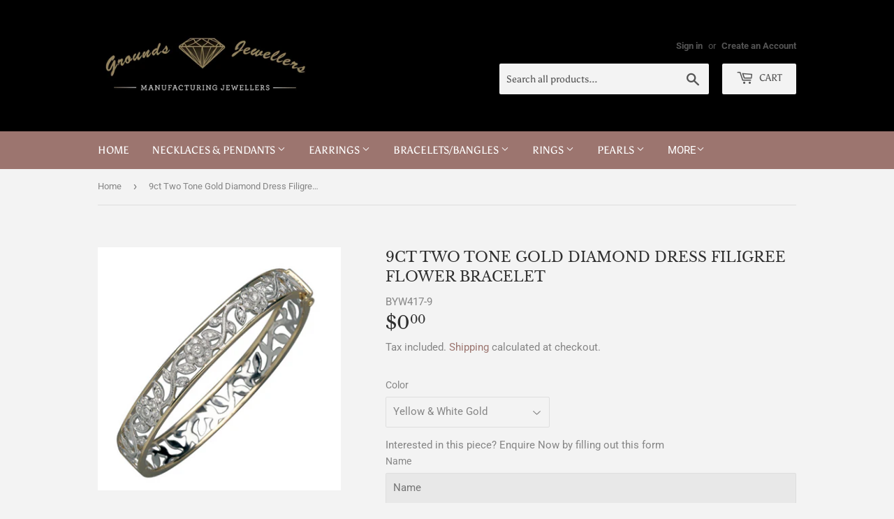

--- FILE ---
content_type: text/html; charset=utf-8
request_url: https://www.groundsjewellers.com.au/products/9ct-two-tone-gold-diamond-dress-bangle-1
body_size: 18029
content:
<!doctype html>
<html class="no-touch no-js">
<head>
  <script>(function(H){H.className=H.className.replace(/\bno-js\b/,'js')})(document.documentElement)</script>
  <!-- Basic page needs ================================================== -->
  <meta charset="utf-8">
  <meta http-equiv="X-UA-Compatible" content="IE=edge,chrome=1">

  
  <link rel="shortcut icon" href="//www.groundsjewellers.com.au/cdn/shop/files/logo_32x32.JPG?v=1615927087" type="image/png" />
  

  <!-- Title and description ================================================== -->
  <title>
  9ct Two Tone Gold Diamond Dress Filigree Flower Bracelet &ndash; Grounds Jewellers
  </title>

  
    <meta name="description" content="Please note that this is a Special Order Item and is subject to stock availability. Use the form above to inquire about this item and we will get back to you within 1 business day to confirm availability and shipping time-frame. 9ct Yellow &amp;amp; White Gold Diamond Filigree Flower Dress Bangle Features 37=0.75ct Brillia">
  

  <!-- Product meta ================================================== -->
  <!-- /snippets/social-meta-tags.liquid -->




<meta property="og:site_name" content="Grounds Jewellers">
<meta property="og:url" content="https://www.groundsjewellers.com.au/products/9ct-two-tone-gold-diamond-dress-bangle-1">
<meta property="og:title" content="9ct Two Tone Gold Diamond Dress Filigree Flower Bracelet">
<meta property="og:type" content="product">
<meta property="og:description" content="Please note that this is a Special Order Item and is subject to stock availability. Use the form above to inquire about this item and we will get back to you within 1 business day to confirm availability and shipping time-frame. 9ct Yellow &amp;amp; White Gold Diamond Filigree Flower Dress Bangle Features 37=0.75ct Brillia">

  <meta property="og:price:amount" content="0.00">
  <meta property="og:price:currency" content="AUD">

<meta property="og:image" content="http://www.groundsjewellers.com.au/cdn/shop/products/BYW417-9_1200x1200.jpg?v=1595471520"><meta property="og:image" content="http://www.groundsjewellers.com.au/cdn/shop/products/filigreebangle_1200x1200.jpg?v=1607668602"><meta property="og:image" content="http://www.groundsjewellers.com.au/cdn/shop/products/filigreebangle2_1200x1200.jpg?v=1607668602">
<meta property="og:image:secure_url" content="https://www.groundsjewellers.com.au/cdn/shop/products/BYW417-9_1200x1200.jpg?v=1595471520"><meta property="og:image:secure_url" content="https://www.groundsjewellers.com.au/cdn/shop/products/filigreebangle_1200x1200.jpg?v=1607668602"><meta property="og:image:secure_url" content="https://www.groundsjewellers.com.au/cdn/shop/products/filigreebangle2_1200x1200.jpg?v=1607668602">


<meta name="twitter:card" content="summary_large_image">
<meta name="twitter:title" content="9ct Two Tone Gold Diamond Dress Filigree Flower Bracelet">
<meta name="twitter:description" content="Please note that this is a Special Order Item and is subject to stock availability. Use the form above to inquire about this item and we will get back to you within 1 business day to confirm availability and shipping time-frame. 9ct Yellow &amp;amp; White Gold Diamond Filigree Flower Dress Bangle Features 37=0.75ct Brillia">


  <!-- Helpers ================================================== -->
  <link rel="canonical" href="https://www.groundsjewellers.com.au/products/9ct-two-tone-gold-diamond-dress-bangle-1">
  <meta name="viewport" content="width=device-width,initial-scale=1">

  <!-- CSS ================================================== -->
  <link href="//www.groundsjewellers.com.au/cdn/shop/t/2/assets/theme.scss.css?v=167755966155099322231760314189" rel="stylesheet" type="text/css" media="all" />

  <!-- Header hook for plugins ================================================== -->
  <script>window.performance && window.performance.mark && window.performance.mark('shopify.content_for_header.start');</script><meta id="shopify-digital-wallet" name="shopify-digital-wallet" content="/41395683492/digital_wallets/dialog">
<meta name="shopify-checkout-api-token" content="779f445987f900804eb1ddf4fad74a86">
<meta id="in-context-paypal-metadata" data-shop-id="41395683492" data-venmo-supported="false" data-environment="production" data-locale="en_US" data-paypal-v4="true" data-currency="AUD">
<link rel="alternate" type="application/json+oembed" href="https://www.groundsjewellers.com.au/products/9ct-two-tone-gold-diamond-dress-bangle-1.oembed">
<script async="async" src="/checkouts/internal/preloads.js?locale=en-AU"></script>
<script id="shopify-features" type="application/json">{"accessToken":"779f445987f900804eb1ddf4fad74a86","betas":["rich-media-storefront-analytics"],"domain":"www.groundsjewellers.com.au","predictiveSearch":true,"shopId":41395683492,"locale":"en"}</script>
<script>var Shopify = Shopify || {};
Shopify.shop = "grounds-jewellers.myshopify.com";
Shopify.locale = "en";
Shopify.currency = {"active":"AUD","rate":"1.0"};
Shopify.country = "AU";
Shopify.theme = {"name":"Supply","id":102293176484,"schema_name":"Supply","schema_version":"8.9.23","theme_store_id":679,"role":"main"};
Shopify.theme.handle = "null";
Shopify.theme.style = {"id":null,"handle":null};
Shopify.cdnHost = "www.groundsjewellers.com.au/cdn";
Shopify.routes = Shopify.routes || {};
Shopify.routes.root = "/";</script>
<script type="module">!function(o){(o.Shopify=o.Shopify||{}).modules=!0}(window);</script>
<script>!function(o){function n(){var o=[];function n(){o.push(Array.prototype.slice.apply(arguments))}return n.q=o,n}var t=o.Shopify=o.Shopify||{};t.loadFeatures=n(),t.autoloadFeatures=n()}(window);</script>
<script id="shop-js-analytics" type="application/json">{"pageType":"product"}</script>
<script defer="defer" async type="module" src="//www.groundsjewellers.com.au/cdn/shopifycloud/shop-js/modules/v2/client.init-shop-cart-sync_BApSsMSl.en.esm.js"></script>
<script defer="defer" async type="module" src="//www.groundsjewellers.com.au/cdn/shopifycloud/shop-js/modules/v2/chunk.common_CBoos6YZ.esm.js"></script>
<script type="module">
  await import("//www.groundsjewellers.com.au/cdn/shopifycloud/shop-js/modules/v2/client.init-shop-cart-sync_BApSsMSl.en.esm.js");
await import("//www.groundsjewellers.com.au/cdn/shopifycloud/shop-js/modules/v2/chunk.common_CBoos6YZ.esm.js");

  window.Shopify.SignInWithShop?.initShopCartSync?.({"fedCMEnabled":true,"windoidEnabled":true});

</script>
<script>(function() {
  var isLoaded = false;
  function asyncLoad() {
    if (isLoaded) return;
    isLoaded = true;
    var urls = ["\/\/www.powr.io\/powr.js?powr-token=grounds-jewellers.myshopify.com\u0026external-type=shopify\u0026shop=grounds-jewellers.myshopify.com"];
    for (var i = 0; i < urls.length; i++) {
      var s = document.createElement('script');
      s.type = 'text/javascript';
      s.async = true;
      s.src = urls[i];
      var x = document.getElementsByTagName('script')[0];
      x.parentNode.insertBefore(s, x);
    }
  };
  if(window.attachEvent) {
    window.attachEvent('onload', asyncLoad);
  } else {
    window.addEventListener('load', asyncLoad, false);
  }
})();</script>
<script id="__st">var __st={"a":41395683492,"offset":39600,"reqid":"7b597678-a358-462d-ba7c-065588fff602-1768904918","pageurl":"www.groundsjewellers.com.au\/products\/9ct-two-tone-gold-diamond-dress-bangle-1","u":"3d61e50f8132","p":"product","rtyp":"product","rid":5475651911844};</script>
<script>window.ShopifyPaypalV4VisibilityTracking = true;</script>
<script id="captcha-bootstrap">!function(){'use strict';const t='contact',e='account',n='new_comment',o=[[t,t],['blogs',n],['comments',n],[t,'customer']],c=[[e,'customer_login'],[e,'guest_login'],[e,'recover_customer_password'],[e,'create_customer']],r=t=>t.map((([t,e])=>`form[action*='/${t}']:not([data-nocaptcha='true']) input[name='form_type'][value='${e}']`)).join(','),a=t=>()=>t?[...document.querySelectorAll(t)].map((t=>t.form)):[];function s(){const t=[...o],e=r(t);return a(e)}const i='password',u='form_key',d=['recaptcha-v3-token','g-recaptcha-response','h-captcha-response',i],f=()=>{try{return window.sessionStorage}catch{return}},m='__shopify_v',_=t=>t.elements[u];function p(t,e,n=!1){try{const o=window.sessionStorage,c=JSON.parse(o.getItem(e)),{data:r}=function(t){const{data:e,action:n}=t;return t[m]||n?{data:e,action:n}:{data:t,action:n}}(c);for(const[e,n]of Object.entries(r))t.elements[e]&&(t.elements[e].value=n);n&&o.removeItem(e)}catch(o){console.error('form repopulation failed',{error:o})}}const l='form_type',E='cptcha';function T(t){t.dataset[E]=!0}const w=window,h=w.document,L='Shopify',v='ce_forms',y='captcha';let A=!1;((t,e)=>{const n=(g='f06e6c50-85a8-45c8-87d0-21a2b65856fe',I='https://cdn.shopify.com/shopifycloud/storefront-forms-hcaptcha/ce_storefront_forms_captcha_hcaptcha.v1.5.2.iife.js',D={infoText:'Protected by hCaptcha',privacyText:'Privacy',termsText:'Terms'},(t,e,n)=>{const o=w[L][v],c=o.bindForm;if(c)return c(t,g,e,D).then(n);var r;o.q.push([[t,g,e,D],n]),r=I,A||(h.body.append(Object.assign(h.createElement('script'),{id:'captcha-provider',async:!0,src:r})),A=!0)});var g,I,D;w[L]=w[L]||{},w[L][v]=w[L][v]||{},w[L][v].q=[],w[L][y]=w[L][y]||{},w[L][y].protect=function(t,e){n(t,void 0,e),T(t)},Object.freeze(w[L][y]),function(t,e,n,w,h,L){const[v,y,A,g]=function(t,e,n){const i=e?o:[],u=t?c:[],d=[...i,...u],f=r(d),m=r(i),_=r(d.filter((([t,e])=>n.includes(e))));return[a(f),a(m),a(_),s()]}(w,h,L),I=t=>{const e=t.target;return e instanceof HTMLFormElement?e:e&&e.form},D=t=>v().includes(t);t.addEventListener('submit',(t=>{const e=I(t);if(!e)return;const n=D(e)&&!e.dataset.hcaptchaBound&&!e.dataset.recaptchaBound,o=_(e),c=g().includes(e)&&(!o||!o.value);(n||c)&&t.preventDefault(),c&&!n&&(function(t){try{if(!f())return;!function(t){const e=f();if(!e)return;const n=_(t);if(!n)return;const o=n.value;o&&e.removeItem(o)}(t);const e=Array.from(Array(32),(()=>Math.random().toString(36)[2])).join('');!function(t,e){_(t)||t.append(Object.assign(document.createElement('input'),{type:'hidden',name:u})),t.elements[u].value=e}(t,e),function(t,e){const n=f();if(!n)return;const o=[...t.querySelectorAll(`input[type='${i}']`)].map((({name:t})=>t)),c=[...d,...o],r={};for(const[a,s]of new FormData(t).entries())c.includes(a)||(r[a]=s);n.setItem(e,JSON.stringify({[m]:1,action:t.action,data:r}))}(t,e)}catch(e){console.error('failed to persist form',e)}}(e),e.submit())}));const S=(t,e)=>{t&&!t.dataset[E]&&(n(t,e.some((e=>e===t))),T(t))};for(const o of['focusin','change'])t.addEventListener(o,(t=>{const e=I(t);D(e)&&S(e,y())}));const B=e.get('form_key'),M=e.get(l),P=B&&M;t.addEventListener('DOMContentLoaded',(()=>{const t=y();if(P)for(const e of t)e.elements[l].value===M&&p(e,B);[...new Set([...A(),...v().filter((t=>'true'===t.dataset.shopifyCaptcha))])].forEach((e=>S(e,t)))}))}(h,new URLSearchParams(w.location.search),n,t,e,['guest_login'])})(!0,!0)}();</script>
<script integrity="sha256-4kQ18oKyAcykRKYeNunJcIwy7WH5gtpwJnB7kiuLZ1E=" data-source-attribution="shopify.loadfeatures" defer="defer" src="//www.groundsjewellers.com.au/cdn/shopifycloud/storefront/assets/storefront/load_feature-a0a9edcb.js" crossorigin="anonymous"></script>
<script data-source-attribution="shopify.dynamic_checkout.dynamic.init">var Shopify=Shopify||{};Shopify.PaymentButton=Shopify.PaymentButton||{isStorefrontPortableWallets:!0,init:function(){window.Shopify.PaymentButton.init=function(){};var t=document.createElement("script");t.src="https://www.groundsjewellers.com.au/cdn/shopifycloud/portable-wallets/latest/portable-wallets.en.js",t.type="module",document.head.appendChild(t)}};
</script>
<script data-source-attribution="shopify.dynamic_checkout.buyer_consent">
  function portableWalletsHideBuyerConsent(e){var t=document.getElementById("shopify-buyer-consent"),n=document.getElementById("shopify-subscription-policy-button");t&&n&&(t.classList.add("hidden"),t.setAttribute("aria-hidden","true"),n.removeEventListener("click",e))}function portableWalletsShowBuyerConsent(e){var t=document.getElementById("shopify-buyer-consent"),n=document.getElementById("shopify-subscription-policy-button");t&&n&&(t.classList.remove("hidden"),t.removeAttribute("aria-hidden"),n.addEventListener("click",e))}window.Shopify?.PaymentButton&&(window.Shopify.PaymentButton.hideBuyerConsent=portableWalletsHideBuyerConsent,window.Shopify.PaymentButton.showBuyerConsent=portableWalletsShowBuyerConsent);
</script>
<script data-source-attribution="shopify.dynamic_checkout.cart.bootstrap">document.addEventListener("DOMContentLoaded",(function(){function t(){return document.querySelector("shopify-accelerated-checkout-cart, shopify-accelerated-checkout")}if(t())Shopify.PaymentButton.init();else{new MutationObserver((function(e,n){t()&&(Shopify.PaymentButton.init(),n.disconnect())})).observe(document.body,{childList:!0,subtree:!0})}}));
</script>
<link id="shopify-accelerated-checkout-styles" rel="stylesheet" media="screen" href="https://www.groundsjewellers.com.au/cdn/shopifycloud/portable-wallets/latest/accelerated-checkout-backwards-compat.css" crossorigin="anonymous">
<style id="shopify-accelerated-checkout-cart">
        #shopify-buyer-consent {
  margin-top: 1em;
  display: inline-block;
  width: 100%;
}

#shopify-buyer-consent.hidden {
  display: none;
}

#shopify-subscription-policy-button {
  background: none;
  border: none;
  padding: 0;
  text-decoration: underline;
  font-size: inherit;
  cursor: pointer;
}

#shopify-subscription-policy-button::before {
  box-shadow: none;
}

      </style>

<script>window.performance && window.performance.mark && window.performance.mark('shopify.content_for_header.end');</script>

  
  

  <script src="//www.groundsjewellers.com.au/cdn/shop/t/2/assets/jquery-2.2.3.min.js?v=58211863146907186831592390277" type="text/javascript"></script>

  <script src="//www.groundsjewellers.com.au/cdn/shop/t/2/assets/lazysizes.min.js?v=8147953233334221341592390278" async="async"></script>
  <script src="//www.groundsjewellers.com.au/cdn/shop/t/2/assets/vendor.js?v=106177282645720727331592390281" defer="defer"></script>
  <script src="//www.groundsjewellers.com.au/cdn/shop/t/2/assets/theme.js?v=88090588602936917221592390290" defer="defer"></script>


<link href="https://monorail-edge.shopifysvc.com" rel="dns-prefetch">
<script>(function(){if ("sendBeacon" in navigator && "performance" in window) {try {var session_token_from_headers = performance.getEntriesByType('navigation')[0].serverTiming.find(x => x.name == '_s').description;} catch {var session_token_from_headers = undefined;}var session_cookie_matches = document.cookie.match(/_shopify_s=([^;]*)/);var session_token_from_cookie = session_cookie_matches && session_cookie_matches.length === 2 ? session_cookie_matches[1] : "";var session_token = session_token_from_headers || session_token_from_cookie || "";function handle_abandonment_event(e) {var entries = performance.getEntries().filter(function(entry) {return /monorail-edge.shopifysvc.com/.test(entry.name);});if (!window.abandonment_tracked && entries.length === 0) {window.abandonment_tracked = true;var currentMs = Date.now();var navigation_start = performance.timing.navigationStart;var payload = {shop_id: 41395683492,url: window.location.href,navigation_start,duration: currentMs - navigation_start,session_token,page_type: "product"};window.navigator.sendBeacon("https://monorail-edge.shopifysvc.com/v1/produce", JSON.stringify({schema_id: "online_store_buyer_site_abandonment/1.1",payload: payload,metadata: {event_created_at_ms: currentMs,event_sent_at_ms: currentMs}}));}}window.addEventListener('pagehide', handle_abandonment_event);}}());</script>
<script id="web-pixels-manager-setup">(function e(e,d,r,n,o){if(void 0===o&&(o={}),!Boolean(null===(a=null===(i=window.Shopify)||void 0===i?void 0:i.analytics)||void 0===a?void 0:a.replayQueue)){var i,a;window.Shopify=window.Shopify||{};var t=window.Shopify;t.analytics=t.analytics||{};var s=t.analytics;s.replayQueue=[],s.publish=function(e,d,r){return s.replayQueue.push([e,d,r]),!0};try{self.performance.mark("wpm:start")}catch(e){}var l=function(){var e={modern:/Edge?\/(1{2}[4-9]|1[2-9]\d|[2-9]\d{2}|\d{4,})\.\d+(\.\d+|)|Firefox\/(1{2}[4-9]|1[2-9]\d|[2-9]\d{2}|\d{4,})\.\d+(\.\d+|)|Chrom(ium|e)\/(9{2}|\d{3,})\.\d+(\.\d+|)|(Maci|X1{2}).+ Version\/(15\.\d+|(1[6-9]|[2-9]\d|\d{3,})\.\d+)([,.]\d+|)( \(\w+\)|)( Mobile\/\w+|) Safari\/|Chrome.+OPR\/(9{2}|\d{3,})\.\d+\.\d+|(CPU[ +]OS|iPhone[ +]OS|CPU[ +]iPhone|CPU IPhone OS|CPU iPad OS)[ +]+(15[._]\d+|(1[6-9]|[2-9]\d|\d{3,})[._]\d+)([._]\d+|)|Android:?[ /-](13[3-9]|1[4-9]\d|[2-9]\d{2}|\d{4,})(\.\d+|)(\.\d+|)|Android.+Firefox\/(13[5-9]|1[4-9]\d|[2-9]\d{2}|\d{4,})\.\d+(\.\d+|)|Android.+Chrom(ium|e)\/(13[3-9]|1[4-9]\d|[2-9]\d{2}|\d{4,})\.\d+(\.\d+|)|SamsungBrowser\/([2-9]\d|\d{3,})\.\d+/,legacy:/Edge?\/(1[6-9]|[2-9]\d|\d{3,})\.\d+(\.\d+|)|Firefox\/(5[4-9]|[6-9]\d|\d{3,})\.\d+(\.\d+|)|Chrom(ium|e)\/(5[1-9]|[6-9]\d|\d{3,})\.\d+(\.\d+|)([\d.]+$|.*Safari\/(?![\d.]+ Edge\/[\d.]+$))|(Maci|X1{2}).+ Version\/(10\.\d+|(1[1-9]|[2-9]\d|\d{3,})\.\d+)([,.]\d+|)( \(\w+\)|)( Mobile\/\w+|) Safari\/|Chrome.+OPR\/(3[89]|[4-9]\d|\d{3,})\.\d+\.\d+|(CPU[ +]OS|iPhone[ +]OS|CPU[ +]iPhone|CPU IPhone OS|CPU iPad OS)[ +]+(10[._]\d+|(1[1-9]|[2-9]\d|\d{3,})[._]\d+)([._]\d+|)|Android:?[ /-](13[3-9]|1[4-9]\d|[2-9]\d{2}|\d{4,})(\.\d+|)(\.\d+|)|Mobile Safari.+OPR\/([89]\d|\d{3,})\.\d+\.\d+|Android.+Firefox\/(13[5-9]|1[4-9]\d|[2-9]\d{2}|\d{4,})\.\d+(\.\d+|)|Android.+Chrom(ium|e)\/(13[3-9]|1[4-9]\d|[2-9]\d{2}|\d{4,})\.\d+(\.\d+|)|Android.+(UC? ?Browser|UCWEB|U3)[ /]?(15\.([5-9]|\d{2,})|(1[6-9]|[2-9]\d|\d{3,})\.\d+)\.\d+|SamsungBrowser\/(5\.\d+|([6-9]|\d{2,})\.\d+)|Android.+MQ{2}Browser\/(14(\.(9|\d{2,})|)|(1[5-9]|[2-9]\d|\d{3,})(\.\d+|))(\.\d+|)|K[Aa][Ii]OS\/(3\.\d+|([4-9]|\d{2,})\.\d+)(\.\d+|)/},d=e.modern,r=e.legacy,n=navigator.userAgent;return n.match(d)?"modern":n.match(r)?"legacy":"unknown"}(),u="modern"===l?"modern":"legacy",c=(null!=n?n:{modern:"",legacy:""})[u],f=function(e){return[e.baseUrl,"/wpm","/b",e.hashVersion,"modern"===e.buildTarget?"m":"l",".js"].join("")}({baseUrl:d,hashVersion:r,buildTarget:u}),m=function(e){var d=e.version,r=e.bundleTarget,n=e.surface,o=e.pageUrl,i=e.monorailEndpoint;return{emit:function(e){var a=e.status,t=e.errorMsg,s=(new Date).getTime(),l=JSON.stringify({metadata:{event_sent_at_ms:s},events:[{schema_id:"web_pixels_manager_load/3.1",payload:{version:d,bundle_target:r,page_url:o,status:a,surface:n,error_msg:t},metadata:{event_created_at_ms:s}}]});if(!i)return console&&console.warn&&console.warn("[Web Pixels Manager] No Monorail endpoint provided, skipping logging."),!1;try{return self.navigator.sendBeacon.bind(self.navigator)(i,l)}catch(e){}var u=new XMLHttpRequest;try{return u.open("POST",i,!0),u.setRequestHeader("Content-Type","text/plain"),u.send(l),!0}catch(e){return console&&console.warn&&console.warn("[Web Pixels Manager] Got an unhandled error while logging to Monorail."),!1}}}}({version:r,bundleTarget:l,surface:e.surface,pageUrl:self.location.href,monorailEndpoint:e.monorailEndpoint});try{o.browserTarget=l,function(e){var d=e.src,r=e.async,n=void 0===r||r,o=e.onload,i=e.onerror,a=e.sri,t=e.scriptDataAttributes,s=void 0===t?{}:t,l=document.createElement("script"),u=document.querySelector("head"),c=document.querySelector("body");if(l.async=n,l.src=d,a&&(l.integrity=a,l.crossOrigin="anonymous"),s)for(var f in s)if(Object.prototype.hasOwnProperty.call(s,f))try{l.dataset[f]=s[f]}catch(e){}if(o&&l.addEventListener("load",o),i&&l.addEventListener("error",i),u)u.appendChild(l);else{if(!c)throw new Error("Did not find a head or body element to append the script");c.appendChild(l)}}({src:f,async:!0,onload:function(){if(!function(){var e,d;return Boolean(null===(d=null===(e=window.Shopify)||void 0===e?void 0:e.analytics)||void 0===d?void 0:d.initialized)}()){var d=window.webPixelsManager.init(e)||void 0;if(d){var r=window.Shopify.analytics;r.replayQueue.forEach((function(e){var r=e[0],n=e[1],o=e[2];d.publishCustomEvent(r,n,o)})),r.replayQueue=[],r.publish=d.publishCustomEvent,r.visitor=d.visitor,r.initialized=!0}}},onerror:function(){return m.emit({status:"failed",errorMsg:"".concat(f," has failed to load")})},sri:function(e){var d=/^sha384-[A-Za-z0-9+/=]+$/;return"string"==typeof e&&d.test(e)}(c)?c:"",scriptDataAttributes:o}),m.emit({status:"loading"})}catch(e){m.emit({status:"failed",errorMsg:(null==e?void 0:e.message)||"Unknown error"})}}})({shopId: 41395683492,storefrontBaseUrl: "https://www.groundsjewellers.com.au",extensionsBaseUrl: "https://extensions.shopifycdn.com/cdn/shopifycloud/web-pixels-manager",monorailEndpoint: "https://monorail-edge.shopifysvc.com/unstable/produce_batch",surface: "storefront-renderer",enabledBetaFlags: ["2dca8a86"],webPixelsConfigList: [{"id":"146931893","configuration":"{\"pixel_id\":\"288035672506002\",\"pixel_type\":\"facebook_pixel\",\"metaapp_system_user_token\":\"-\"}","eventPayloadVersion":"v1","runtimeContext":"OPEN","scriptVersion":"ca16bc87fe92b6042fbaa3acc2fbdaa6","type":"APP","apiClientId":2329312,"privacyPurposes":["ANALYTICS","MARKETING","SALE_OF_DATA"],"dataSharingAdjustments":{"protectedCustomerApprovalScopes":["read_customer_address","read_customer_email","read_customer_name","read_customer_personal_data","read_customer_phone"]}},{"id":"shopify-app-pixel","configuration":"{}","eventPayloadVersion":"v1","runtimeContext":"STRICT","scriptVersion":"0450","apiClientId":"shopify-pixel","type":"APP","privacyPurposes":["ANALYTICS","MARKETING"]},{"id":"shopify-custom-pixel","eventPayloadVersion":"v1","runtimeContext":"LAX","scriptVersion":"0450","apiClientId":"shopify-pixel","type":"CUSTOM","privacyPurposes":["ANALYTICS","MARKETING"]}],isMerchantRequest: false,initData: {"shop":{"name":"Grounds Jewellers","paymentSettings":{"currencyCode":"AUD"},"myshopifyDomain":"grounds-jewellers.myshopify.com","countryCode":"AU","storefrontUrl":"https:\/\/www.groundsjewellers.com.au"},"customer":null,"cart":null,"checkout":null,"productVariants":[{"price":{"amount":0.0,"currencyCode":"AUD"},"product":{"title":"9ct Two Tone Gold Diamond Dress Filigree Flower Bracelet","vendor":"Grounds Jewellers","id":"5475651911844","untranslatedTitle":"9ct Two Tone Gold Diamond Dress Filigree Flower Bracelet","url":"\/products\/9ct-two-tone-gold-diamond-dress-bangle-1","type":"Bracelet"},"id":"39597720010933","image":{"src":"\/\/www.groundsjewellers.com.au\/cdn\/shop\/products\/BYW417-9.jpg?v=1595471520"},"sku":"BYW417-9","title":"Yellow \u0026 White Gold","untranslatedTitle":"Yellow \u0026 White Gold"},{"price":{"amount":0.0,"currencyCode":"AUD"},"product":{"title":"9ct Two Tone Gold Diamond Dress Filigree Flower Bracelet","vendor":"Grounds Jewellers","id":"5475651911844","untranslatedTitle":"9ct Two Tone Gold Diamond Dress Filigree Flower Bracelet","url":"\/products\/9ct-two-tone-gold-diamond-dress-bangle-1","type":"Bracelet"},"id":"39597720043701","image":{"src":"\/\/www.groundsjewellers.com.au\/cdn\/shop\/products\/BYW417-9.jpg?v=1595471520"},"sku":"BRW417-9","title":"Rose \u0026 White Gold","untranslatedTitle":"Rose \u0026 White Gold"}],"purchasingCompany":null},},"https://www.groundsjewellers.com.au/cdn","fcfee988w5aeb613cpc8e4bc33m6693e112",{"modern":"","legacy":""},{"shopId":"41395683492","storefrontBaseUrl":"https:\/\/www.groundsjewellers.com.au","extensionBaseUrl":"https:\/\/extensions.shopifycdn.com\/cdn\/shopifycloud\/web-pixels-manager","surface":"storefront-renderer","enabledBetaFlags":"[\"2dca8a86\"]","isMerchantRequest":"false","hashVersion":"fcfee988w5aeb613cpc8e4bc33m6693e112","publish":"custom","events":"[[\"page_viewed\",{}],[\"product_viewed\",{\"productVariant\":{\"price\":{\"amount\":0.0,\"currencyCode\":\"AUD\"},\"product\":{\"title\":\"9ct Two Tone Gold Diamond Dress Filigree Flower Bracelet\",\"vendor\":\"Grounds Jewellers\",\"id\":\"5475651911844\",\"untranslatedTitle\":\"9ct Two Tone Gold Diamond Dress Filigree Flower Bracelet\",\"url\":\"\/products\/9ct-two-tone-gold-diamond-dress-bangle-1\",\"type\":\"Bracelet\"},\"id\":\"39597720010933\",\"image\":{\"src\":\"\/\/www.groundsjewellers.com.au\/cdn\/shop\/products\/BYW417-9.jpg?v=1595471520\"},\"sku\":\"BYW417-9\",\"title\":\"Yellow \u0026 White Gold\",\"untranslatedTitle\":\"Yellow \u0026 White Gold\"}}]]"});</script><script>
  window.ShopifyAnalytics = window.ShopifyAnalytics || {};
  window.ShopifyAnalytics.meta = window.ShopifyAnalytics.meta || {};
  window.ShopifyAnalytics.meta.currency = 'AUD';
  var meta = {"product":{"id":5475651911844,"gid":"gid:\/\/shopify\/Product\/5475651911844","vendor":"Grounds Jewellers","type":"Bracelet","handle":"9ct-two-tone-gold-diamond-dress-bangle-1","variants":[{"id":39597720010933,"price":0,"name":"9ct Two Tone Gold Diamond Dress Filigree Flower Bracelet - Yellow \u0026 White Gold","public_title":"Yellow \u0026 White Gold","sku":"BYW417-9"},{"id":39597720043701,"price":0,"name":"9ct Two Tone Gold Diamond Dress Filigree Flower Bracelet - Rose \u0026 White Gold","public_title":"Rose \u0026 White Gold","sku":"BRW417-9"}],"remote":false},"page":{"pageType":"product","resourceType":"product","resourceId":5475651911844,"requestId":"7b597678-a358-462d-ba7c-065588fff602-1768904918"}};
  for (var attr in meta) {
    window.ShopifyAnalytics.meta[attr] = meta[attr];
  }
</script>
<script class="analytics">
  (function () {
    var customDocumentWrite = function(content) {
      var jquery = null;

      if (window.jQuery) {
        jquery = window.jQuery;
      } else if (window.Checkout && window.Checkout.$) {
        jquery = window.Checkout.$;
      }

      if (jquery) {
        jquery('body').append(content);
      }
    };

    var hasLoggedConversion = function(token) {
      if (token) {
        return document.cookie.indexOf('loggedConversion=' + token) !== -1;
      }
      return false;
    }

    var setCookieIfConversion = function(token) {
      if (token) {
        var twoMonthsFromNow = new Date(Date.now());
        twoMonthsFromNow.setMonth(twoMonthsFromNow.getMonth() + 2);

        document.cookie = 'loggedConversion=' + token + '; expires=' + twoMonthsFromNow;
      }
    }

    var trekkie = window.ShopifyAnalytics.lib = window.trekkie = window.trekkie || [];
    if (trekkie.integrations) {
      return;
    }
    trekkie.methods = [
      'identify',
      'page',
      'ready',
      'track',
      'trackForm',
      'trackLink'
    ];
    trekkie.factory = function(method) {
      return function() {
        var args = Array.prototype.slice.call(arguments);
        args.unshift(method);
        trekkie.push(args);
        return trekkie;
      };
    };
    for (var i = 0; i < trekkie.methods.length; i++) {
      var key = trekkie.methods[i];
      trekkie[key] = trekkie.factory(key);
    }
    trekkie.load = function(config) {
      trekkie.config = config || {};
      trekkie.config.initialDocumentCookie = document.cookie;
      var first = document.getElementsByTagName('script')[0];
      var script = document.createElement('script');
      script.type = 'text/javascript';
      script.onerror = function(e) {
        var scriptFallback = document.createElement('script');
        scriptFallback.type = 'text/javascript';
        scriptFallback.onerror = function(error) {
                var Monorail = {
      produce: function produce(monorailDomain, schemaId, payload) {
        var currentMs = new Date().getTime();
        var event = {
          schema_id: schemaId,
          payload: payload,
          metadata: {
            event_created_at_ms: currentMs,
            event_sent_at_ms: currentMs
          }
        };
        return Monorail.sendRequest("https://" + monorailDomain + "/v1/produce", JSON.stringify(event));
      },
      sendRequest: function sendRequest(endpointUrl, payload) {
        // Try the sendBeacon API
        if (window && window.navigator && typeof window.navigator.sendBeacon === 'function' && typeof window.Blob === 'function' && !Monorail.isIos12()) {
          var blobData = new window.Blob([payload], {
            type: 'text/plain'
          });

          if (window.navigator.sendBeacon(endpointUrl, blobData)) {
            return true;
          } // sendBeacon was not successful

        } // XHR beacon

        var xhr = new XMLHttpRequest();

        try {
          xhr.open('POST', endpointUrl);
          xhr.setRequestHeader('Content-Type', 'text/plain');
          xhr.send(payload);
        } catch (e) {
          console.log(e);
        }

        return false;
      },
      isIos12: function isIos12() {
        return window.navigator.userAgent.lastIndexOf('iPhone; CPU iPhone OS 12_') !== -1 || window.navigator.userAgent.lastIndexOf('iPad; CPU OS 12_') !== -1;
      }
    };
    Monorail.produce('monorail-edge.shopifysvc.com',
      'trekkie_storefront_load_errors/1.1',
      {shop_id: 41395683492,
      theme_id: 102293176484,
      app_name: "storefront",
      context_url: window.location.href,
      source_url: "//www.groundsjewellers.com.au/cdn/s/trekkie.storefront.cd680fe47e6c39ca5d5df5f0a32d569bc48c0f27.min.js"});

        };
        scriptFallback.async = true;
        scriptFallback.src = '//www.groundsjewellers.com.au/cdn/s/trekkie.storefront.cd680fe47e6c39ca5d5df5f0a32d569bc48c0f27.min.js';
        first.parentNode.insertBefore(scriptFallback, first);
      };
      script.async = true;
      script.src = '//www.groundsjewellers.com.au/cdn/s/trekkie.storefront.cd680fe47e6c39ca5d5df5f0a32d569bc48c0f27.min.js';
      first.parentNode.insertBefore(script, first);
    };
    trekkie.load(
      {"Trekkie":{"appName":"storefront","development":false,"defaultAttributes":{"shopId":41395683492,"isMerchantRequest":null,"themeId":102293176484,"themeCityHash":"15734333377467432286","contentLanguage":"en","currency":"AUD","eventMetadataId":"52ce9467-6a4d-485b-9ded-3ce3d491bf93"},"isServerSideCookieWritingEnabled":true,"monorailRegion":"shop_domain","enabledBetaFlags":["65f19447"]},"Session Attribution":{},"S2S":{"facebookCapiEnabled":true,"source":"trekkie-storefront-renderer","apiClientId":580111}}
    );

    var loaded = false;
    trekkie.ready(function() {
      if (loaded) return;
      loaded = true;

      window.ShopifyAnalytics.lib = window.trekkie;

      var originalDocumentWrite = document.write;
      document.write = customDocumentWrite;
      try { window.ShopifyAnalytics.merchantGoogleAnalytics.call(this); } catch(error) {};
      document.write = originalDocumentWrite;

      window.ShopifyAnalytics.lib.page(null,{"pageType":"product","resourceType":"product","resourceId":5475651911844,"requestId":"7b597678-a358-462d-ba7c-065588fff602-1768904918","shopifyEmitted":true});

      var match = window.location.pathname.match(/checkouts\/(.+)\/(thank_you|post_purchase)/)
      var token = match? match[1]: undefined;
      if (!hasLoggedConversion(token)) {
        setCookieIfConversion(token);
        window.ShopifyAnalytics.lib.track("Viewed Product",{"currency":"AUD","variantId":39597720010933,"productId":5475651911844,"productGid":"gid:\/\/shopify\/Product\/5475651911844","name":"9ct Two Tone Gold Diamond Dress Filigree Flower Bracelet - Yellow \u0026 White Gold","price":"0.00","sku":"BYW417-9","brand":"Grounds Jewellers","variant":"Yellow \u0026 White Gold","category":"Bracelet","nonInteraction":true,"remote":false},undefined,undefined,{"shopifyEmitted":true});
      window.ShopifyAnalytics.lib.track("monorail:\/\/trekkie_storefront_viewed_product\/1.1",{"currency":"AUD","variantId":39597720010933,"productId":5475651911844,"productGid":"gid:\/\/shopify\/Product\/5475651911844","name":"9ct Two Tone Gold Diamond Dress Filigree Flower Bracelet - Yellow \u0026 White Gold","price":"0.00","sku":"BYW417-9","brand":"Grounds Jewellers","variant":"Yellow \u0026 White Gold","category":"Bracelet","nonInteraction":true,"remote":false,"referer":"https:\/\/www.groundsjewellers.com.au\/products\/9ct-two-tone-gold-diamond-dress-bangle-1"});
      }
    });


        var eventsListenerScript = document.createElement('script');
        eventsListenerScript.async = true;
        eventsListenerScript.src = "//www.groundsjewellers.com.au/cdn/shopifycloud/storefront/assets/shop_events_listener-3da45d37.js";
        document.getElementsByTagName('head')[0].appendChild(eventsListenerScript);

})();</script>
<script
  defer
  src="https://www.groundsjewellers.com.au/cdn/shopifycloud/perf-kit/shopify-perf-kit-3.0.4.min.js"
  data-application="storefront-renderer"
  data-shop-id="41395683492"
  data-render-region="gcp-us-central1"
  data-page-type="product"
  data-theme-instance-id="102293176484"
  data-theme-name="Supply"
  data-theme-version="8.9.23"
  data-monorail-region="shop_domain"
  data-resource-timing-sampling-rate="10"
  data-shs="true"
  data-shs-beacon="true"
  data-shs-export-with-fetch="true"
  data-shs-logs-sample-rate="1"
  data-shs-beacon-endpoint="https://www.groundsjewellers.com.au/api/collect"
></script>
</head>

<body id="9ct-two-tone-gold-diamond-dress-filigree-flower-bracelet" class="template-product">

  <div id="shopify-section-header" class="shopify-section header-section"><header class="site-header" role="banner" data-section-id="header" data-section-type="header-section">
  <div class="wrapper">

    <div class="grid--full">
      <div class="grid-item large--one-half">
        
          <div class="h1 header-logo" itemscope itemtype="http://schema.org/Organization">
        
          
          

          <a href="/" itemprop="url">
            <div class="lazyload__image-wrapper no-js header-logo__image" style="max-width:305px;">
              <div style="padding-top:32.1875%;">
                <img class="lazyload js"
                  data-src="//www.groundsjewellers.com.au/cdn/shop/files/image_{width}x.png?v=1613545245"
                  data-widths="[180, 360, 540, 720, 900, 1080, 1296, 1512, 1728, 2048]"
                  data-aspectratio="3.1067961165048543"
                  data-sizes="auto"
                  alt="Grounds Jewellers"
                  style="width:305px;">
              </div>
            </div>
            <noscript>
              
              <img src="//www.groundsjewellers.com.au/cdn/shop/files/image_305x.png?v=1613545245"
                srcset="//www.groundsjewellers.com.au/cdn/shop/files/image_305x.png?v=1613545245 1x, //www.groundsjewellers.com.au/cdn/shop/files/image_305x@2x.png?v=1613545245 2x"
                alt="Grounds Jewellers"
                itemprop="logo"
                style="max-width:305px;">
            </noscript>
          </a>
          
        
          </div>
        
      </div>

      <div class="grid-item large--one-half text-center large--text-right">
        
          <div class="site-header--text-links medium-down--hide">
            

            
              <span class="site-header--meta-links medium-down--hide">
                
                  <a href="/account/login" id="customer_login_link">Sign in</a>
                  <span class="site-header--spacer">or</span>
                  <a href="/account/register" id="customer_register_link">Create an Account</a>
                
              </span>
            
          </div>

          <br class="medium-down--hide">
        

        <form action="/search" method="get" class="search-bar" role="search">
  <input type="hidden" name="type" value="product">

  <input type="search" name="q" value="" placeholder="Search all products..." aria-label="Search all products...">
  <button type="submit" class="search-bar--submit icon-fallback-text">
    <span class="icon icon-search" aria-hidden="true"></span>
    <span class="fallback-text">Search</span>
  </button>
</form>


        <a href="/cart" class="header-cart-btn cart-toggle">
          <span class="icon icon-cart"></span>
          Cart <span class="cart-count cart-badge--desktop hidden-count">0</span>
        </a>
      </div>
    </div>

  </div>
</header>

<div id="mobileNavBar">
  <div class="display-table-cell">
    <button class="menu-toggle mobileNavBar-link" aria-controls="navBar" aria-expanded="false"><span class="icon icon-hamburger" aria-hidden="true"></span>Menu</button>
  </div>
  <div class="display-table-cell">
    <a href="/cart" class="cart-toggle mobileNavBar-link">
      <span class="icon icon-cart"></span>
      Cart <span class="cart-count hidden-count">0</span>
    </a>
  </div>
</div>

<nav class="nav-bar" id="navBar" role="navigation">
  <div class="wrapper">
    <form action="/search" method="get" class="search-bar" role="search">
  <input type="hidden" name="type" value="product">

  <input type="search" name="q" value="" placeholder="Search all products..." aria-label="Search all products...">
  <button type="submit" class="search-bar--submit icon-fallback-text">
    <span class="icon icon-search" aria-hidden="true"></span>
    <span class="fallback-text">Search</span>
  </button>
</form>

    <ul class="mobile-nav" id="MobileNav">
  
  
    
      <li>
        <a
          href="/"
          class="mobile-nav--link"
          data-meganav-type="child"
          >
            Home
        </a>
      </li>
    
  
    
      
      <li
        class="mobile-nav--has-dropdown "
        aria-haspopup="true">
        <a
          href="/collections/pendants"
          class="mobile-nav--link"
          data-meganav-type="parent"
          >
            Necklaces &amp; Pendants
        </a>
        <button class="icon icon-arrow-down mobile-nav--button"
          aria-expanded="false"
          aria-label="Necklaces &amp; Pendants Menu">
        </button>
        <ul
          id="MenuParent-2"
          class="mobile-nav--dropdown "
          data-meganav-dropdown>
          
            
              <li>
                <a
                  href="/collections/pendants/Necklaces"
                  class="mobile-nav--link"
                  data-meganav-type="child"
                  >
                    Necklaces
                </a>
              </li>
            
          
            
              <li>
                <a
                  href="/collections/pendants/Pendants"
                  class="mobile-nav--link"
                  data-meganav-type="child"
                  >
                    Pendants &amp; Charms
                </a>
              </li>
            
          
            
              <li>
                <a
                  href="/collections/pendants/Crosses"
                  class="mobile-nav--link"
                  data-meganav-type="child"
                  >
                    Crosses
                </a>
              </li>
            
          
            
              <li>
                <a
                  href="/collections/pendants/Yellow-Gold"
                  class="mobile-nav--link"
                  data-meganav-type="child"
                  >
                    Yellow Gold
                </a>
              </li>
            
          
            
              <li>
                <a
                  href="/collections/pendants/Rose-Gold"
                  class="mobile-nav--link"
                  data-meganav-type="child"
                  >
                    Rose Gold
                </a>
              </li>
            
          
            
              <li>
                <a
                  href="/collections/pendants/White-Gold"
                  class="mobile-nav--link"
                  data-meganav-type="child"
                  >
                    White Gold
                </a>
              </li>
            
          
            
              <li>
                <a
                  href="/collections/pendants/Under-$300"
                  class="mobile-nav--link"
                  data-meganav-type="child"
                  >
                    Under $300
                </a>
              </li>
            
          
        </ul>
      </li>
    
  
    
      
      <li
        class="mobile-nav--has-dropdown "
        aria-haspopup="true">
        <a
          href="/collections/earrings"
          class="mobile-nav--link"
          data-meganav-type="parent"
          >
            Earrings
        </a>
        <button class="icon icon-arrow-down mobile-nav--button"
          aria-expanded="false"
          aria-label="Earrings Menu">
        </button>
        <ul
          id="MenuParent-3"
          class="mobile-nav--dropdown "
          data-meganav-dropdown>
          
            
              <li>
                <a
                  href="/collections/earrings/Diamonds"
                  class="mobile-nav--link"
                  data-meganav-type="child"
                  >
                    Diamond Earrings
                </a>
              </li>
            
          
            
              <li>
                <a
                  href="/collections/earrings/Studs"
                  class="mobile-nav--link"
                  data-meganav-type="child"
                  >
                    Studs
                </a>
              </li>
            
          
            
              <li>
                <a
                  href="/collections/earrings/Hoops"
                  class="mobile-nav--link"
                  data-meganav-type="child"
                  >
                    Hoops
                </a>
              </li>
            
          
            
              <li>
                <a
                  href="/collections/earrings/Huggie"
                  class="mobile-nav--link"
                  data-meganav-type="child"
                  >
                    Huggie
                </a>
              </li>
            
          
            
              <li>
                <a
                  href="/collections/earrings/Yellow-Gold"
                  class="mobile-nav--link"
                  data-meganav-type="child"
                  >
                    Yellow Gold
                </a>
              </li>
            
          
            
              <li>
                <a
                  href="/collections/earrings/Rose-Gold"
                  class="mobile-nav--link"
                  data-meganav-type="child"
                  >
                    Rose Gold
                </a>
              </li>
            
          
            
              <li>
                <a
                  href="/collections/earrings/White-Gold"
                  class="mobile-nav--link"
                  data-meganav-type="child"
                  >
                    White Gold
                </a>
              </li>
            
          
            
              <li>
                <a
                  href="/collections/earrings/Under-$300"
                  class="mobile-nav--link"
                  data-meganav-type="child"
                  >
                    Earrings Under $300
                </a>
              </li>
            
          
        </ul>
      </li>
    
  
    
      
      <li
        class="mobile-nav--has-dropdown "
        aria-haspopup="true">
        <a
          href="/collections/bracelets"
          class="mobile-nav--link"
          data-meganav-type="parent"
          >
            Bracelets/Bangles
        </a>
        <button class="icon icon-arrow-down mobile-nav--button"
          aria-expanded="false"
          aria-label="Bracelets/Bangles Menu">
        </button>
        <ul
          id="MenuParent-4"
          class="mobile-nav--dropdown "
          data-meganav-dropdown>
          
            
              <li>
                <a
                  href="/collections/bracelets/Bangles"
                  class="mobile-nav--link"
                  data-meganav-type="child"
                  >
                    Bangles
                </a>
              </li>
            
          
            
              <li>
                <a
                  href="/collections/bracelets/Bracelets"
                  class="mobile-nav--link"
                  data-meganav-type="child"
                  >
                    Bracelets
                </a>
              </li>
            
          
            
              <li>
                <a
                  href="/collections/bracelets/Yellow-Gold"
                  class="mobile-nav--link"
                  data-meganav-type="child"
                  >
                    Yellow Gold
                </a>
              </li>
            
          
            
              <li>
                <a
                  href="/collections/bracelets/Rose-Gold"
                  class="mobile-nav--link"
                  data-meganav-type="child"
                  >
                    Rose Gold
                </a>
              </li>
            
          
            
              <li>
                <a
                  href="/collections/bracelets/White-Gold"
                  class="mobile-nav--link"
                  data-meganav-type="child"
                  >
                    White Gold
                </a>
              </li>
            
          
            
              <li>
                <a
                  href="/collections/bracelets/Under-$300"
                  class="mobile-nav--link"
                  data-meganav-type="child"
                  >
                    Bracelets Under $300
                </a>
              </li>
            
          
        </ul>
      </li>
    
  
    
      
      <li
        class="mobile-nav--has-dropdown "
        aria-haspopup="true">
        <a
          href="/collections/rings"
          class="mobile-nav--link"
          data-meganav-type="parent"
          >
            Rings
        </a>
        <button class="icon icon-arrow-down mobile-nav--button"
          aria-expanded="false"
          aria-label="Rings Menu">
        </button>
        <ul
          id="MenuParent-5"
          class="mobile-nav--dropdown "
          data-meganav-dropdown>
          
            
              <li>
                <a
                  href="/collections/rings/Dress-Rings"
                  class="mobile-nav--link"
                  data-meganav-type="child"
                  >
                    Dress Rings
                </a>
              </li>
            
          
            
              <li>
                <a
                  href="/collections/rings/Eternity-Rings"
                  class="mobile-nav--link"
                  data-meganav-type="child"
                  >
                    Eternity Rings
                </a>
              </li>
            
          
            
              <li>
                <a
                  href="/collections/rings/Engagement-Rings"
                  class="mobile-nav--link"
                  data-meganav-type="child"
                  >
                    Engagement Rings
                </a>
              </li>
            
          
            
              <li>
                <a
                  href="/collections/rings/Wedding-Rings"
                  class="mobile-nav--link"
                  data-meganav-type="child"
                  >
                    Wedding Rings
                </a>
              </li>
            
          
            
              <li>
                <a
                  href="/collections/rings/Men's-Rings"
                  class="mobile-nav--link"
                  data-meganav-type="child"
                  >
                    Men&#39;s Rings
                </a>
              </li>
            
          
            
              <li>
                <a
                  href="/collections/rings/Made-to-Order-Rings"
                  class="mobile-nav--link"
                  data-meganav-type="child"
                  >
                    Custom Made Rings
                </a>
              </li>
            
          
            
              <li>
                <a
                  href="/collections/rings/Under-$1000"
                  class="mobile-nav--link"
                  data-meganav-type="child"
                  >
                    Rings Under $1000
                </a>
              </li>
            
          
        </ul>
      </li>
    
  
    
      
      <li
        class="mobile-nav--has-dropdown "
        aria-haspopup="true">
        <a
          href="/collections/pearls"
          class="mobile-nav--link"
          data-meganav-type="parent"
          >
            Pearls
        </a>
        <button class="icon icon-arrow-down mobile-nav--button"
          aria-expanded="false"
          aria-label="Pearls Menu">
        </button>
        <ul
          id="MenuParent-6"
          class="mobile-nav--dropdown "
          data-meganav-dropdown>
          
            
              <li>
                <a
                  href="/collections/pearls/Pearl-Necklaces"
                  class="mobile-nav--link"
                  data-meganav-type="child"
                  >
                    Pearl Necklaces
                </a>
              </li>
            
          
            
              <li>
                <a
                  href="/collections/pearls/Pearl-Pendants"
                  class="mobile-nav--link"
                  data-meganav-type="child"
                  >
                    Pearl Pendants
                </a>
              </li>
            
          
            
              <li>
                <a
                  href="/collections/pearls/Pearl-Bracelets"
                  class="mobile-nav--link"
                  data-meganav-type="child"
                  >
                    Pearl Bracelets
                </a>
              </li>
            
          
            
              <li>
                <a
                  href="/collections/pearls/Pearl-Earrings"
                  class="mobile-nav--link"
                  data-meganav-type="child"
                  >
                    Pearl Earrings
                </a>
              </li>
            
          
            
              <li>
                <a
                  href="/collections/pearls/Pearl-Rings"
                  class="mobile-nav--link"
                  data-meganav-type="child"
                  >
                    Pearl Rings
                </a>
              </li>
            
          
            
              <li>
                <a
                  href="/collections/pearls/Under-$300"
                  class="mobile-nav--link"
                  data-meganav-type="child"
                  >
                    Pearls Under $300
                </a>
              </li>
            
          
        </ul>
      </li>
    
  
    
      <li>
        <a
          href="/pages/customization"
          class="mobile-nav--link"
          data-meganav-type="child"
          >
            Services, Custom Items &amp; Repairs
        </a>
      </li>
    
  
    
      
      <li
        class="mobile-nav--has-dropdown "
        aria-haspopup="true">
        <a
          href="/pages/buying-guides"
          class="mobile-nav--link"
          data-meganav-type="parent"
          >
            Buying Guides
        </a>
        <button class="icon icon-arrow-down mobile-nav--button"
          aria-expanded="false"
          aria-label="Buying Guides Menu">
        </button>
        <ul
          id="MenuParent-8"
          class="mobile-nav--dropdown "
          data-meganav-dropdown>
          
            
              <li>
                <a
                  href="/pages/diamond-guide"
                  class="mobile-nav--link"
                  data-meganav-type="child"
                  >
                    Diamond Guide
                </a>
              </li>
            
          
            
              <li>
                <a
                  href="/pages/coloured-stones"
                  class="mobile-nav--link"
                  data-meganav-type="child"
                  >
                    Coloured Stones
                </a>
              </li>
            
          
            
              <li>
                <a
                  href="/pages/chain-styles"
                  class="mobile-nav--link"
                  data-meganav-type="child"
                  >
                    Chain Styles
                </a>
              </li>
            
          
            
              <li>
                <a
                  href="/pages/size-guide"
                  class="mobile-nav--link"
                  data-meganav-type="child"
                  >
                    Ring Size Guide
                </a>
              </li>
            
          
            
              <li>
                <a
                  href="/pages/a-guide-to-pearls"
                  class="mobile-nav--link"
                  data-meganav-type="child"
                  >
                    Pearls Guide
                </a>
              </li>
            
          
            
              <li>
                <a
                  href="/pages/how-to-care-for-your-jewellery"
                  class="mobile-nav--link"
                  data-meganav-type="child"
                  >
                    Caring for your Jewellery
                </a>
              </li>
            
          
        </ul>
      </li>
    
  
    
      <li>
        <a
          href="/pages/size-guide"
          class="mobile-nav--link"
          data-meganav-type="child"
          >
            Ring Size Guide
        </a>
      </li>
    
  
    
      <li>
        <a
          href="/pages/contact-us"
          class="mobile-nav--link"
          data-meganav-type="child"
          >
            Contact Us
        </a>
      </li>
    
  
    
      <li>
        <a
          href="/pages/about-us"
          class="mobile-nav--link"
          data-meganav-type="child"
          >
            About Us
        </a>
      </li>
    
  

  
    
      <li class="customer-navlink large--hide"><a href="/account/login" id="customer_login_link">Sign in</a></li>
      <li class="customer-navlink large--hide"><a href="/account/register" id="customer_register_link">Create an Account</a></li>
    
  
</ul>

    <ul class="site-nav" id="AccessibleNav">
  
  
    
      <li>
        <a
          href="/"
          class="site-nav--link"
          data-meganav-type="child"
          >
            Home
        </a>
      </li>
    
  
    
      
      <li
        class="site-nav--has-dropdown "
        aria-haspopup="true">
        <a
          href="/collections/pendants"
          class="site-nav--link"
          data-meganav-type="parent"
          aria-controls="MenuParent-2"
          aria-expanded="false"
          >
            Necklaces &amp; Pendants
            <span class="icon icon-arrow-down" aria-hidden="true"></span>
        </a>
        <ul
          id="MenuParent-2"
          class="site-nav--dropdown "
          data-meganav-dropdown>
          
            
              <li>
                <a
                  href="/collections/pendants/Necklaces"
                  class="site-nav--link"
                  data-meganav-type="child"
                  
                  tabindex="-1">
                    Necklaces
                </a>
              </li>
            
          
            
              <li>
                <a
                  href="/collections/pendants/Pendants"
                  class="site-nav--link"
                  data-meganav-type="child"
                  
                  tabindex="-1">
                    Pendants &amp; Charms
                </a>
              </li>
            
          
            
              <li>
                <a
                  href="/collections/pendants/Crosses"
                  class="site-nav--link"
                  data-meganav-type="child"
                  
                  tabindex="-1">
                    Crosses
                </a>
              </li>
            
          
            
              <li>
                <a
                  href="/collections/pendants/Yellow-Gold"
                  class="site-nav--link"
                  data-meganav-type="child"
                  
                  tabindex="-1">
                    Yellow Gold
                </a>
              </li>
            
          
            
              <li>
                <a
                  href="/collections/pendants/Rose-Gold"
                  class="site-nav--link"
                  data-meganav-type="child"
                  
                  tabindex="-1">
                    Rose Gold
                </a>
              </li>
            
          
            
              <li>
                <a
                  href="/collections/pendants/White-Gold"
                  class="site-nav--link"
                  data-meganav-type="child"
                  
                  tabindex="-1">
                    White Gold
                </a>
              </li>
            
          
            
              <li>
                <a
                  href="/collections/pendants/Under-$300"
                  class="site-nav--link"
                  data-meganav-type="child"
                  
                  tabindex="-1">
                    Under $300
                </a>
              </li>
            
          
        </ul>
      </li>
    
  
    
      
      <li
        class="site-nav--has-dropdown "
        aria-haspopup="true">
        <a
          href="/collections/earrings"
          class="site-nav--link"
          data-meganav-type="parent"
          aria-controls="MenuParent-3"
          aria-expanded="false"
          >
            Earrings
            <span class="icon icon-arrow-down" aria-hidden="true"></span>
        </a>
        <ul
          id="MenuParent-3"
          class="site-nav--dropdown "
          data-meganav-dropdown>
          
            
              <li>
                <a
                  href="/collections/earrings/Diamonds"
                  class="site-nav--link"
                  data-meganav-type="child"
                  
                  tabindex="-1">
                    Diamond Earrings
                </a>
              </li>
            
          
            
              <li>
                <a
                  href="/collections/earrings/Studs"
                  class="site-nav--link"
                  data-meganav-type="child"
                  
                  tabindex="-1">
                    Studs
                </a>
              </li>
            
          
            
              <li>
                <a
                  href="/collections/earrings/Hoops"
                  class="site-nav--link"
                  data-meganav-type="child"
                  
                  tabindex="-1">
                    Hoops
                </a>
              </li>
            
          
            
              <li>
                <a
                  href="/collections/earrings/Huggie"
                  class="site-nav--link"
                  data-meganav-type="child"
                  
                  tabindex="-1">
                    Huggie
                </a>
              </li>
            
          
            
              <li>
                <a
                  href="/collections/earrings/Yellow-Gold"
                  class="site-nav--link"
                  data-meganav-type="child"
                  
                  tabindex="-1">
                    Yellow Gold
                </a>
              </li>
            
          
            
              <li>
                <a
                  href="/collections/earrings/Rose-Gold"
                  class="site-nav--link"
                  data-meganav-type="child"
                  
                  tabindex="-1">
                    Rose Gold
                </a>
              </li>
            
          
            
              <li>
                <a
                  href="/collections/earrings/White-Gold"
                  class="site-nav--link"
                  data-meganav-type="child"
                  
                  tabindex="-1">
                    White Gold
                </a>
              </li>
            
          
            
              <li>
                <a
                  href="/collections/earrings/Under-$300"
                  class="site-nav--link"
                  data-meganav-type="child"
                  
                  tabindex="-1">
                    Earrings Under $300
                </a>
              </li>
            
          
        </ul>
      </li>
    
  
    
      
      <li
        class="site-nav--has-dropdown "
        aria-haspopup="true">
        <a
          href="/collections/bracelets"
          class="site-nav--link"
          data-meganav-type="parent"
          aria-controls="MenuParent-4"
          aria-expanded="false"
          >
            Bracelets/Bangles
            <span class="icon icon-arrow-down" aria-hidden="true"></span>
        </a>
        <ul
          id="MenuParent-4"
          class="site-nav--dropdown "
          data-meganav-dropdown>
          
            
              <li>
                <a
                  href="/collections/bracelets/Bangles"
                  class="site-nav--link"
                  data-meganav-type="child"
                  
                  tabindex="-1">
                    Bangles
                </a>
              </li>
            
          
            
              <li>
                <a
                  href="/collections/bracelets/Bracelets"
                  class="site-nav--link"
                  data-meganav-type="child"
                  
                  tabindex="-1">
                    Bracelets
                </a>
              </li>
            
          
            
              <li>
                <a
                  href="/collections/bracelets/Yellow-Gold"
                  class="site-nav--link"
                  data-meganav-type="child"
                  
                  tabindex="-1">
                    Yellow Gold
                </a>
              </li>
            
          
            
              <li>
                <a
                  href="/collections/bracelets/Rose-Gold"
                  class="site-nav--link"
                  data-meganav-type="child"
                  
                  tabindex="-1">
                    Rose Gold
                </a>
              </li>
            
          
            
              <li>
                <a
                  href="/collections/bracelets/White-Gold"
                  class="site-nav--link"
                  data-meganav-type="child"
                  
                  tabindex="-1">
                    White Gold
                </a>
              </li>
            
          
            
              <li>
                <a
                  href="/collections/bracelets/Under-$300"
                  class="site-nav--link"
                  data-meganav-type="child"
                  
                  tabindex="-1">
                    Bracelets Under $300
                </a>
              </li>
            
          
        </ul>
      </li>
    
  
    
      
      <li
        class="site-nav--has-dropdown "
        aria-haspopup="true">
        <a
          href="/collections/rings"
          class="site-nav--link"
          data-meganav-type="parent"
          aria-controls="MenuParent-5"
          aria-expanded="false"
          >
            Rings
            <span class="icon icon-arrow-down" aria-hidden="true"></span>
        </a>
        <ul
          id="MenuParent-5"
          class="site-nav--dropdown "
          data-meganav-dropdown>
          
            
              <li>
                <a
                  href="/collections/rings/Dress-Rings"
                  class="site-nav--link"
                  data-meganav-type="child"
                  
                  tabindex="-1">
                    Dress Rings
                </a>
              </li>
            
          
            
              <li>
                <a
                  href="/collections/rings/Eternity-Rings"
                  class="site-nav--link"
                  data-meganav-type="child"
                  
                  tabindex="-1">
                    Eternity Rings
                </a>
              </li>
            
          
            
              <li>
                <a
                  href="/collections/rings/Engagement-Rings"
                  class="site-nav--link"
                  data-meganav-type="child"
                  
                  tabindex="-1">
                    Engagement Rings
                </a>
              </li>
            
          
            
              <li>
                <a
                  href="/collections/rings/Wedding-Rings"
                  class="site-nav--link"
                  data-meganav-type="child"
                  
                  tabindex="-1">
                    Wedding Rings
                </a>
              </li>
            
          
            
              <li>
                <a
                  href="/collections/rings/Men's-Rings"
                  class="site-nav--link"
                  data-meganav-type="child"
                  
                  tabindex="-1">
                    Men&#39;s Rings
                </a>
              </li>
            
          
            
              <li>
                <a
                  href="/collections/rings/Made-to-Order-Rings"
                  class="site-nav--link"
                  data-meganav-type="child"
                  
                  tabindex="-1">
                    Custom Made Rings
                </a>
              </li>
            
          
            
              <li>
                <a
                  href="/collections/rings/Under-$1000"
                  class="site-nav--link"
                  data-meganav-type="child"
                  
                  tabindex="-1">
                    Rings Under $1000
                </a>
              </li>
            
          
        </ul>
      </li>
    
  
    
      
      <li
        class="site-nav--has-dropdown "
        aria-haspopup="true">
        <a
          href="/collections/pearls"
          class="site-nav--link"
          data-meganav-type="parent"
          aria-controls="MenuParent-6"
          aria-expanded="false"
          >
            Pearls
            <span class="icon icon-arrow-down" aria-hidden="true"></span>
        </a>
        <ul
          id="MenuParent-6"
          class="site-nav--dropdown "
          data-meganav-dropdown>
          
            
              <li>
                <a
                  href="/collections/pearls/Pearl-Necklaces"
                  class="site-nav--link"
                  data-meganav-type="child"
                  
                  tabindex="-1">
                    Pearl Necklaces
                </a>
              </li>
            
          
            
              <li>
                <a
                  href="/collections/pearls/Pearl-Pendants"
                  class="site-nav--link"
                  data-meganav-type="child"
                  
                  tabindex="-1">
                    Pearl Pendants
                </a>
              </li>
            
          
            
              <li>
                <a
                  href="/collections/pearls/Pearl-Bracelets"
                  class="site-nav--link"
                  data-meganav-type="child"
                  
                  tabindex="-1">
                    Pearl Bracelets
                </a>
              </li>
            
          
            
              <li>
                <a
                  href="/collections/pearls/Pearl-Earrings"
                  class="site-nav--link"
                  data-meganav-type="child"
                  
                  tabindex="-1">
                    Pearl Earrings
                </a>
              </li>
            
          
            
              <li>
                <a
                  href="/collections/pearls/Pearl-Rings"
                  class="site-nav--link"
                  data-meganav-type="child"
                  
                  tabindex="-1">
                    Pearl Rings
                </a>
              </li>
            
          
            
              <li>
                <a
                  href="/collections/pearls/Under-$300"
                  class="site-nav--link"
                  data-meganav-type="child"
                  
                  tabindex="-1">
                    Pearls Under $300
                </a>
              </li>
            
          
        </ul>
      </li>
    
  
    
      <li>
        <a
          href="/pages/customization"
          class="site-nav--link"
          data-meganav-type="child"
          >
            Services, Custom Items &amp; Repairs
        </a>
      </li>
    
  
    
      
      <li
        class="site-nav--has-dropdown "
        aria-haspopup="true">
        <a
          href="/pages/buying-guides"
          class="site-nav--link"
          data-meganav-type="parent"
          aria-controls="MenuParent-8"
          aria-expanded="false"
          >
            Buying Guides
            <span class="icon icon-arrow-down" aria-hidden="true"></span>
        </a>
        <ul
          id="MenuParent-8"
          class="site-nav--dropdown "
          data-meganav-dropdown>
          
            
              <li>
                <a
                  href="/pages/diamond-guide"
                  class="site-nav--link"
                  data-meganav-type="child"
                  
                  tabindex="-1">
                    Diamond Guide
                </a>
              </li>
            
          
            
              <li>
                <a
                  href="/pages/coloured-stones"
                  class="site-nav--link"
                  data-meganav-type="child"
                  
                  tabindex="-1">
                    Coloured Stones
                </a>
              </li>
            
          
            
              <li>
                <a
                  href="/pages/chain-styles"
                  class="site-nav--link"
                  data-meganav-type="child"
                  
                  tabindex="-1">
                    Chain Styles
                </a>
              </li>
            
          
            
              <li>
                <a
                  href="/pages/size-guide"
                  class="site-nav--link"
                  data-meganav-type="child"
                  
                  tabindex="-1">
                    Ring Size Guide
                </a>
              </li>
            
          
            
              <li>
                <a
                  href="/pages/a-guide-to-pearls"
                  class="site-nav--link"
                  data-meganav-type="child"
                  
                  tabindex="-1">
                    Pearls Guide
                </a>
              </li>
            
          
            
              <li>
                <a
                  href="/pages/how-to-care-for-your-jewellery"
                  class="site-nav--link"
                  data-meganav-type="child"
                  
                  tabindex="-1">
                    Caring for your Jewellery
                </a>
              </li>
            
          
        </ul>
      </li>
    
  
    
      <li>
        <a
          href="/pages/size-guide"
          class="site-nav--link"
          data-meganav-type="child"
          >
            Ring Size Guide
        </a>
      </li>
    
  
    
      <li>
        <a
          href="/pages/contact-us"
          class="site-nav--link"
          data-meganav-type="child"
          >
            Contact Us
        </a>
      </li>
    
  
    
      <li>
        <a
          href="/pages/about-us"
          class="site-nav--link"
          data-meganav-type="child"
          >
            About Us
        </a>
      </li>
    
  

  
    
      <li class="customer-navlink large--hide"><a href="/account/login" id="customer_login_link">Sign in</a></li>
      <li class="customer-navlink large--hide"><a href="/account/register" id="customer_register_link">Create an Account</a></li>
    
  
</ul>

  </div>
</nav>




</div>

  <main class="wrapper main-content" role="main">

    

<div id="shopify-section-enquire-now" class="shopify-section product-template-section"><div id="ProductSection" data-section-id="enquire-now" data-section-type="product-template" data-zoom-toggle="zoom-in" data-zoom-enabled="true" data-related-enabled="" data-social-sharing="" data-show-compare-at-price="false" data-stock="false" data-incoming-transfer="false" data-ajax-cart-method="modal">





<nav class="breadcrumb" role="navigation" aria-label="breadcrumbs">
  <a href="/" title="Back to the frontpage">Home</a>

  

    
    <span class="divider" aria-hidden="true">&rsaquo;</span>
    <span class="breadcrumb--truncate">9ct Two Tone Gold Diamond Dress Filigree Flower Bracelet</span>

  
</nav>








  <style>
    .selector-wrapper select, .product-variants select {
      margin-bottom: 13px;
    }
  </style>


<div class="grid" itemscope itemtype="http://schema.org/Product">
  <meta itemprop="url" content="https://www.groundsjewellers.com.au/products/9ct-two-tone-gold-diamond-dress-bangle-1">
  <meta itemprop="image" content="//www.groundsjewellers.com.au/cdn/shop/products/BYW417-9_grande.jpg?v=1595471520">

  <div class="grid-item large--two-fifths">
    <div class="grid">
      <div class="grid-item large--eleven-twelfths text-center">
        <div class="product-photo-container" id="productPhotoContainer-enquire-now">
          
          
<div id="productPhotoWrapper-enquire-now-18194033049764" class="lazyload__image-wrapper" data-image-id="18194033049764" style="max-width: 401px">
              <div class="no-js product__image-wrapper" style="padding-top:100.0%;">
                <img id=""
                  
                  src="//www.groundsjewellers.com.au/cdn/shop/products/BYW417-9_300x300.jpg?v=1595471520"
                  
                  class="lazyload no-js lazypreload"
                  data-src="//www.groundsjewellers.com.au/cdn/shop/products/BYW417-9_{width}x.jpg?v=1595471520"
                  data-widths="[180, 360, 540, 720, 900, 1080, 1296, 1512, 1728, 2048]"
                  data-aspectratio="1.0"
                  data-sizes="auto"
                  alt="9ct Two Tone Gold Diamond Dress Filigree Flower Bracelet"
                   data-zoom="//www.groundsjewellers.com.au/cdn/shop/products/BYW417-9_1024x1024@2x.jpg?v=1595471520">
              </div>
            </div>
            
              <noscript>
                <img src="//www.groundsjewellers.com.au/cdn/shop/products/BYW417-9_580x.jpg?v=1595471520"
                  srcset="//www.groundsjewellers.com.au/cdn/shop/products/BYW417-9_580x.jpg?v=1595471520 1x, //www.groundsjewellers.com.au/cdn/shop/products/BYW417-9_580x@2x.jpg?v=1595471520 2x"
                  alt="9ct Two Tone Gold Diamond Dress Filigree Flower Bracelet" style="opacity:1;">
              </noscript>
            
          
<div id="productPhotoWrapper-enquire-now-23605072625845" class="lazyload__image-wrapper hide" data-image-id="23605072625845" style="max-width: 700px">
              <div class="no-js product__image-wrapper" style="padding-top:32.390745501285345%;">
                <img id=""
                  
                  class="lazyload no-js lazypreload"
                  data-src="//www.groundsjewellers.com.au/cdn/shop/products/filigreebangle_{width}x.jpg?v=1607668602"
                  data-widths="[180, 360, 540, 720, 900, 1080, 1296, 1512, 1728, 2048]"
                  data-aspectratio="3.0873015873015874"
                  data-sizes="auto"
                  alt="9ct Two Tone Gold Diamond Dress Filigree Flower Bracelet"
                   data-zoom="//www.groundsjewellers.com.au/cdn/shop/products/filigreebangle_1024x1024@2x.jpg?v=1607668602">
              </div>
            </div>
            
          
<div id="productPhotoWrapper-enquire-now-23605071708341" class="lazyload__image-wrapper hide" data-image-id="23605071708341" style="max-width: 549px">
              <div class="no-js product__image-wrapper" style="padding-top:50.27322404371585%;">
                <img id=""
                  
                  class="lazyload no-js lazypreload"
                  data-src="//www.groundsjewellers.com.au/cdn/shop/products/filigreebangle2_{width}x.jpg?v=1607668602"
                  data-widths="[180, 360, 540, 720, 900, 1080, 1296, 1512, 1728, 2048]"
                  data-aspectratio="1.9891304347826086"
                  data-sizes="auto"
                  alt="9ct Two Tone Gold Diamond Dress Filigree Flower Bracelet"
                   data-zoom="//www.groundsjewellers.com.au/cdn/shop/products/filigreebangle2_1024x1024@2x.jpg?v=1607668602">
              </div>
            </div>
            
          
        </div>

        
          <ul class="product-photo-thumbs grid-uniform" id="productThumbs-enquire-now">

            
              <li class="grid-item medium-down--one-quarter large--one-quarter">
                <a href="//www.groundsjewellers.com.au/cdn/shop/products/BYW417-9_1024x1024@2x.jpg?v=1595471520" class="product-photo-thumb product-photo-thumb-enquire-now" data-image-id="18194033049764">
                  <img src="//www.groundsjewellers.com.au/cdn/shop/products/BYW417-9_compact.jpg?v=1595471520" alt="9ct Two Tone Gold Diamond Dress Filigree Flower Bracelet">
                </a>
              </li>
            
              <li class="grid-item medium-down--one-quarter large--one-quarter">
                <a href="//www.groundsjewellers.com.au/cdn/shop/products/filigreebangle_1024x1024@2x.jpg?v=1607668602" class="product-photo-thumb product-photo-thumb-enquire-now" data-image-id="23605072625845">
                  <img src="//www.groundsjewellers.com.au/cdn/shop/products/filigreebangle_compact.jpg?v=1607668602" alt="9ct Two Tone Gold Diamond Dress Filigree Flower Bracelet">
                </a>
              </li>
            
              <li class="grid-item medium-down--one-quarter large--one-quarter">
                <a href="//www.groundsjewellers.com.au/cdn/shop/products/filigreebangle2_1024x1024@2x.jpg?v=1607668602" class="product-photo-thumb product-photo-thumb-enquire-now" data-image-id="23605071708341">
                  <img src="//www.groundsjewellers.com.au/cdn/shop/products/filigreebangle2_compact.jpg?v=1607668602" alt="9ct Two Tone Gold Diamond Dress Filigree Flower Bracelet">
                </a>
              </li>
            

          </ul>
        

      </div>
    </div>
  </div>

  <div class="grid-item large--three-fifths">

    <h1 class="h2" itemprop="name">9ct Two Tone Gold Diamond Dress Filigree Flower Bracelet</h1>
    
    
<span class="variant-sku">BYW417-9</span>

    

    <div itemprop="offers" itemscope itemtype="http://schema.org/Offer">

      

      <meta itemprop="priceCurrency" content="AUD">
      <meta itemprop="price" content="0.0">

      <ul class="inline-list product-meta" data-price>
        <li>
          <span id="productPrice-enquire-now" class="h1">
            





<small aria-hidden="true">$0<sup>00</sup></small>
<span class="visually-hidden">$0.00</span>

          </span>
          <div class="product-price-unit " data-unit-price-container>
  <span class="visually-hidden">Unit price</span><span data-unit-price></span><span aria-hidden="true">/</span><span class="visually-hidden">&nbsp;per&nbsp;</span><span data-unit-price-base-unit><span></span></span>
</div>

        </li>
        
        
      </ul><div class="product__policies rte">Tax included.
<a href="/policies/shipping-policy">Shipping</a> calculated at checkout.
</div><hr id="variantBreak" class="hr--clear hr--small">

      <link itemprop="availability" href="http://schema.org/InStock">

      
<form method="post" action="/cart/add" id="addToCartForm-enquire-now" accept-charset="UTF-8" class="addToCartForm
" enctype="multipart/form-data" data-product-form=""><input type="hidden" name="form_type" value="product" /><input type="hidden" name="utf8" value="✓" />
        <select name="id" id="productSelect-enquire-now" class="product-variants product-variants-enquire-now">
          
            

              <option  selected="selected"  data-sku="BYW417-9" value="39597720010933">Yellow & White Gold - $0.00 AUD</option>

            
          
            

              <option  data-sku="BRW417-9" value="39597720043701">Rose & White Gold - $0.00 AUD</option>

            
          
        </select>

        

        

           
      <div> Interested in this piece? Enquire Now by filling out this form </div>
      <div>
         <input type="hidden" name="product-id" value="5475651911844" /><input type="hidden" name="section-id" value="enquire-now" /></form>
      <form method="post" action="/contact#contact_form" id="contact_form" accept-charset="UTF-8" class="contact-form"><input type="hidden" name="form_type" value="contact" /><input type="hidden" name="utf8" value="✓" />

        

        



        <div id="contactFormWrapper">
    <p>
      <label>Name</label>
      <input type="text" id="contactFormName" name="contact[name]" placeholder="Name" />
    </p>
    <p>
      <label>Email</label>
      <input type="email" id="contactFormEmail" name="contact[email]" placeholder="Email" />
    </p>
    <p>
      <label>Phone Number</label>
      <input type="text" id="contactFormTelephone" name="contact[phone]" placeholder="Phone Number" />
    </p> 

  <input type="hidden" name="contact[product]" value="9ct Two Tone Gold Diamond Dress Filigree Flower Bracelet">
  <input type="hidden" name="contact[producturl]" value="https://www.groundsjewellers.com.au//products/9ct-two-tone-gold-diamond-dress-bangle-1">

    <p>
      <label>Message</label>
      <textarea rows="15" cols="90" id="contactFormMessage" name="contact[body]" placeholder="Message"></textarea>
    </p>
  <p>
      <input type="submit" id="contactFormSubmit" class="btn right" value="Send" />
  </p>            
</div><!-- contactWrapper -->
      
      </form>

      <hr class="">
    </div>

    <div class="product-description rte" itemprop="description">
      <p><span style="font-weight: 400;">Please note that this is a Special Order Item and is subject to stock availability.</span></p>
<p><span style="font-weight: 400;">Use the form above to </span><span style="font-weight: 400;">inquire about this item</span><span style="font-weight: 400;"> </span><span style="font-weight: 400;">and we will get back to you within 1 business day to confirm availability and shipping time-frame.</span></p>
<p><span style="font-weight: 400;">9ct Yellow &amp; White Gold Diamond Filigree Flower Dress Bangle<br></span></p>
<ul>
<li style="font-weight: 400;"><span style="font-weight: 400;">Features 37=0.75ct Brilliant Cut Diamonds<br></span></li>
<li style="font-weight: 400;"><span style="font-weight: 400;">Snap closure</span></li>
<li style="font-weight: 400;"><span style="font-weight: 400;">Matching <a href="https://groundsjewellers.com.au/products/9ct-two-tone-gold-filigree-flower-diamond-dress-ring?_pos=12&amp;_sid=620e46b7c&amp;_ss=r&amp;variant=35300622041252" title="Matching Ring">Ring</a> &amp; <a href="https://groundsjewellers.com.au/products/18ct-two-tone-ornate-flower-huggie-earrings?_pos=5&amp;_sid=620e46b7c&amp;_ss=r" title="Matching Earrings">Earrings</a> Available</span></li>
</ul>
<p><span style="font-weight: 400;">Is the pictured design not quite what you want? No problem! Inquire now about a custom design.</span></p>
<p><span style="font-weight: 400;">Prefer to discuss this piece in person with our Master Jeweller David? Please</span><a href="https://grounds-jewellers.myshopify.com/pages/contact-us"> <span style="font-weight: 400;">Contact Us</span></a><span style="font-weight: 400;"> to make an appointment.</span></p>
<p><span style="font-weight: 400;">  </span></p>
<p><span style="font-weight: 400;">Please note: </span></p>
<p><span style="font-weight: 400;">As per our</span><a href="https://grounds-jewellers.myshopify.com/pages/shipping-returns"> <span style="font-weight: 400;">Returns Policy</span></a><span style="font-weight: 400;">, there are no Returns on Special Order items. The pictured design is a guide only. Please allow for slight variations in Gold and Stone colours due to differences in lighting and screen resolution.</span></p>
    </div>

    
      



<div class="social-sharing is-clean" data-permalink="https://www.groundsjewellers.com.au/products/9ct-two-tone-gold-diamond-dress-bangle-1">

  
    <a target="_blank" href="//www.facebook.com/sharer.php?u=https://www.groundsjewellers.com.au/products/9ct-two-tone-gold-diamond-dress-bangle-1" class="share-facebook" title="Share on Facebook">
      <span class="icon icon-facebook" aria-hidden="true"></span>
      <span class="share-title" aria-hidden="true">Share</span>
      <span class="visually-hidden">Share on Facebook</span>
    </a>
  

  
    <a target="_blank" href="//twitter.com/share?text=9ct%20Two%20Tone%20Gold%20Diamond%20Dress%20Filigree%20Flower%20Bracelet&amp;url=https://www.groundsjewellers.com.au/products/9ct-two-tone-gold-diamond-dress-bangle-1&amp;source=webclient" class="share-twitter" title="Tweet on Twitter">
      <span class="icon icon-twitter" aria-hidden="true"></span>
      <span class="share-title" aria-hidden="true">Tweet</span>
      <span class="visually-hidden">Tweet on Twitter</span>
    </a>
  

  

    
      <a target="_blank" href="//pinterest.com/pin/create/button/?url=https://www.groundsjewellers.com.au/products/9ct-two-tone-gold-diamond-dress-bangle-1&amp;media=http://www.groundsjewellers.com.au/cdn/shop/products/BYW417-9_1024x1024.jpg?v=1595471520&amp;description=9ct%20Two%20Tone%20Gold%20Diamond%20Dress%20Filigree%20Flower%20Bracelet" class="share-pinterest" title="Pin on Pinterest">
        <span class="icon icon-pinterest" aria-hidden="true"></span>
        <span class="share-title" aria-hidden="true">Pin it</span>
        <span class="visually-hidden">Pin on Pinterest</span>
      </a>
    

  

</div>

    

  </div>
</div>


  
  




  <hr>
  <h2 class="h1">We Also Recommend</h2>
  <div class="grid-uniform">
    
    
    
      
        
          











<div class="grid-item large--one-fifth medium--one-third small--one-half">

  <a href="/collections/bracelets/products/9ct-white-gold-diamond-bar-bracelet" class="product-grid-item">
    <div class="product-grid-image">
      <div class="product-grid-image--centered">
        

        
<div class="lazyload__image-wrapper no-js" style="max-width: 195px">
            <div style="padding-top:100.0%;">
              <img
                class="lazyload no-js"
                data-src="//www.groundsjewellers.com.au/cdn/shop/products/BW2293-9_{width}x.jpg?v=1622510107"
                data-widths="[125, 180, 360, 540, 720, 900, 1080, 1296, 1512, 1728, 2048]"
                data-aspectratio="1.0"
                data-sizes="auto"
                alt="9ct White Gold Diamond Bar Bracelet"
                >
            </div>
          </div>
          <noscript>
           <img src="//www.groundsjewellers.com.au/cdn/shop/products/BW2293-9_580x.jpg?v=1622510107"
             srcset="//www.groundsjewellers.com.au/cdn/shop/products/BW2293-9_580x.jpg?v=1622510107 1x, //www.groundsjewellers.com.au/cdn/shop/products/BW2293-9_580x@2x.jpg?v=1622510107 2x"
             alt="9ct White Gold Diamond Bar Bracelet" style="opacity:1;">
         </noscript>

        
      </div>
    </div>

    <p>9ct White Gold Diamond Bar Bracelet</p>

    <div class="product-item--price">
      <span class="h1 medium--left">
        
          <span class="visually-hidden">Regular price</span>
        
        





<small aria-hidden="true">$0<sup>00</sup></small>
<span class="visually-hidden">$0.00</span>

        
      </span></div>
    

    
  </a>

</div>

        
      
    
      
        
          











<div class="grid-item large--one-fifth medium--one-third small--one-half">

  <a href="/collections/bracelets/products/18ct-white-gold-double-row-diamond-dress-oval-bracelet" class="product-grid-item">
    <div class="product-grid-image">
      <div class="product-grid-image--centered">
        

        
<div class="lazyload__image-wrapper no-js" style="max-width: 195px">
            <div style="padding-top:100.0%;">
              <img
                class="lazyload no-js"
                data-src="//www.groundsjewellers.com.au/cdn/shop/products/BW2218_{width}x.jpg?v=1622509640"
                data-widths="[125, 180, 360, 540, 720, 900, 1080, 1296, 1512, 1728, 2048]"
                data-aspectratio="1.0"
                data-sizes="auto"
                alt="18ct White Gold Double Row Diamond Dress Oval Bracelet"
                >
            </div>
          </div>
          <noscript>
           <img src="//www.groundsjewellers.com.au/cdn/shop/products/BW2218_580x.jpg?v=1622509640"
             srcset="//www.groundsjewellers.com.au/cdn/shop/products/BW2218_580x.jpg?v=1622509640 1x, //www.groundsjewellers.com.au/cdn/shop/products/BW2218_580x@2x.jpg?v=1622509640 2x"
             alt="18ct White Gold Double Row Diamond Dress Oval Bracelet" style="opacity:1;">
         </noscript>

        
      </div>
    </div>

    <p>18ct White Gold Double Row Diamond Dress Oval Bracelet</p>

    <div class="product-item--price">
      <span class="h1 medium--left">
        
          <span class="visually-hidden">Regular price</span>
        
        





<small aria-hidden="true">$0<sup>00</sup></small>
<span class="visually-hidden">$0.00</span>

        
      </span></div>
    

    
  </a>

</div>

        
      
    
      
        
          











<div class="grid-item large--one-fifth medium--one-third small--one-half">

  <a href="/collections/bracelets/products/18ct-white-gold-diamond-dress-oval-bracelet" class="product-grid-item">
    <div class="product-grid-image">
      <div class="product-grid-image--centered">
        

        
<div class="lazyload__image-wrapper no-js" style="max-width: 195px">
            <div style="padding-top:100.0%;">
              <img
                class="lazyload no-js"
                data-src="//www.groundsjewellers.com.au/cdn/shop/products/BW499_{width}x.jpg?v=1622509287"
                data-widths="[125, 180, 360, 540, 720, 900, 1080, 1296, 1512, 1728, 2048]"
                data-aspectratio="1.0"
                data-sizes="auto"
                alt="18ct White Gold Diamond Dress Oval Bracelet"
                >
            </div>
          </div>
          <noscript>
           <img src="//www.groundsjewellers.com.au/cdn/shop/products/BW499_580x.jpg?v=1622509287"
             srcset="//www.groundsjewellers.com.au/cdn/shop/products/BW499_580x.jpg?v=1622509287 1x, //www.groundsjewellers.com.au/cdn/shop/products/BW499_580x@2x.jpg?v=1622509287 2x"
             alt="18ct White Gold Diamond Dress Oval Bracelet" style="opacity:1;">
         </noscript>

        
      </div>
    </div>

    <p>18ct White Gold Diamond Dress Oval Bracelet</p>

    <div class="product-item--price">
      <span class="h1 medium--left">
        
          <span class="visually-hidden">Regular price</span>
        
        





<small aria-hidden="true">$0<sup>00</sup></small>
<span class="visually-hidden">$0.00</span>

        
      </span></div>
    

    
  </a>

</div>

        
      
    
      
        
          











<div class="grid-item large--one-fifth medium--one-third small--one-half">

  <a href="/collections/bracelets/products/18ct-white-gold-diamond-dress-bracelet" class="product-grid-item">
    <div class="product-grid-image">
      <div class="product-grid-image--centered">
        

        
<div class="lazyload__image-wrapper no-js" style="max-width: 195px">
            <div style="padding-top:100.0%;">
              <img
                class="lazyload no-js"
                data-src="//www.groundsjewellers.com.au/cdn/shop/products/BW2492_{width}x.jpg?v=1622508873"
                data-widths="[125, 180, 360, 540, 720, 900, 1080, 1296, 1512, 1728, 2048]"
                data-aspectratio="1.0"
                data-sizes="auto"
                alt="18ct White Gold Diamond Dress Bracelet"
                >
            </div>
          </div>
          <noscript>
           <img src="//www.groundsjewellers.com.au/cdn/shop/products/BW2492_580x.jpg?v=1622508873"
             srcset="//www.groundsjewellers.com.au/cdn/shop/products/BW2492_580x.jpg?v=1622508873 1x, //www.groundsjewellers.com.au/cdn/shop/products/BW2492_580x@2x.jpg?v=1622508873 2x"
             alt="18ct White Gold Diamond Dress Bracelet" style="opacity:1;">
         </noscript>

        
      </div>
    </div>

    <p>18ct White Gold Diamond Dress Bracelet</p>

    <div class="product-item--price">
      <span class="h1 medium--left">
        
          <span class="visually-hidden">Regular price</span>
        
        





<small aria-hidden="true">$0<sup>00</sup></small>
<span class="visually-hidden">$0.00</span>

        
      </span></div>
    

    
  </a>

</div>

        
      
    
      
        
          











<div class="grid-item large--one-fifth medium--one-third small--one-half">

  <a href="/collections/bracelets/products/9ct-childrens-yellow-gold-name-plate-id-dolphin-bracelet" class="product-grid-item">
    <div class="product-grid-image">
      <div class="product-grid-image--centered">
        

        
<div class="lazyload__image-wrapper no-js" style="max-width: 101.73357664233576px">
            <div style="padding-top:122.86995515695067%;">
              <img
                class="lazyload no-js"
                data-src="//www.groundsjewellers.com.au/cdn/shop/products/image_4045031b-f40b-48a9-9395-7f559b3079cd_{width}x.jpg?v=1617852935"
                data-widths="[125, 180, 360, 540, 720, 900, 1080, 1296, 1512, 1728, 2048]"
                data-aspectratio="0.8138686131386861"
                data-sizes="auto"
                alt="9ct Children&#39;s Yellow Gold Name Plate ID Dolphin Bracelet"
                >
            </div>
          </div>
          <noscript>
           <img src="//www.groundsjewellers.com.au/cdn/shop/products/image_4045031b-f40b-48a9-9395-7f559b3079cd_580x.jpg?v=1617852935"
             srcset="//www.groundsjewellers.com.au/cdn/shop/products/image_4045031b-f40b-48a9-9395-7f559b3079cd_580x.jpg?v=1617852935 1x, //www.groundsjewellers.com.au/cdn/shop/products/image_4045031b-f40b-48a9-9395-7f559b3079cd_580x@2x.jpg?v=1617852935 2x"
             alt="9ct Children's Yellow Gold Name Plate ID Dolphin Bracelet" style="opacity:1;">
         </noscript>

        
      </div>
    </div>

    <p>9ct Children's Yellow Gold Name Plate ID Dolphin Bracelet</p>

    <div class="product-item--price">
      <span class="h1 medium--left">
        
          <span class="visually-hidden">Regular price</span>
        
        





<small aria-hidden="true">$0<sup>00</sup></small>
<span class="visually-hidden">$0.00</span>

        
      </span></div>
    

    
  </a>

</div>

        
      
    
      
        
      
    
  </div>







  <script type="application/json" id="ProductJson-enquire-now">
    {"id":5475651911844,"title":"9ct Two Tone Gold Diamond Dress Filigree Flower Bracelet","handle":"9ct-two-tone-gold-diamond-dress-bangle-1","description":"\u003cp\u003e\u003cspan style=\"font-weight: 400;\"\u003ePlease note that this is a Special Order Item and is subject to stock availability.\u003c\/span\u003e\u003c\/p\u003e\n\u003cp\u003e\u003cspan style=\"font-weight: 400;\"\u003eUse the form above to \u003c\/span\u003e\u003cspan style=\"font-weight: 400;\"\u003einquire about this item\u003c\/span\u003e\u003cspan style=\"font-weight: 400;\"\u003e \u003c\/span\u003e\u003cspan style=\"font-weight: 400;\"\u003eand we will get back to you within 1 business day to confirm availability and shipping time-frame.\u003c\/span\u003e\u003c\/p\u003e\n\u003cp\u003e\u003cspan style=\"font-weight: 400;\"\u003e9ct Yellow \u0026amp; White Gold Diamond Filigree Flower Dress Bangle\u003cbr\u003e\u003c\/span\u003e\u003c\/p\u003e\n\u003cul\u003e\n\u003cli style=\"font-weight: 400;\"\u003e\u003cspan style=\"font-weight: 400;\"\u003eFeatures 37=0.75ct Brilliant Cut Diamonds\u003cbr\u003e\u003c\/span\u003e\u003c\/li\u003e\n\u003cli style=\"font-weight: 400;\"\u003e\u003cspan style=\"font-weight: 400;\"\u003eSnap closure\u003c\/span\u003e\u003c\/li\u003e\n\u003cli style=\"font-weight: 400;\"\u003e\u003cspan style=\"font-weight: 400;\"\u003eMatching \u003ca href=\"https:\/\/groundsjewellers.com.au\/products\/9ct-two-tone-gold-filigree-flower-diamond-dress-ring?_pos=12\u0026amp;_sid=620e46b7c\u0026amp;_ss=r\u0026amp;variant=35300622041252\" title=\"Matching Ring\"\u003eRing\u003c\/a\u003e \u0026amp; \u003ca href=\"https:\/\/groundsjewellers.com.au\/products\/18ct-two-tone-ornate-flower-huggie-earrings?_pos=5\u0026amp;_sid=620e46b7c\u0026amp;_ss=r\" title=\"Matching Earrings\"\u003eEarrings\u003c\/a\u003e Available\u003c\/span\u003e\u003c\/li\u003e\n\u003c\/ul\u003e\n\u003cp\u003e\u003cspan style=\"font-weight: 400;\"\u003eIs the pictured design not quite what you want? No problem! Inquire now about a custom design.\u003c\/span\u003e\u003c\/p\u003e\n\u003cp\u003e\u003cspan style=\"font-weight: 400;\"\u003ePrefer to discuss this piece in person with our Master Jeweller David? Please\u003c\/span\u003e\u003ca href=\"https:\/\/grounds-jewellers.myshopify.com\/pages\/contact-us\"\u003e \u003cspan style=\"font-weight: 400;\"\u003eContact Us\u003c\/span\u003e\u003c\/a\u003e\u003cspan style=\"font-weight: 400;\"\u003e to make an appointment.\u003c\/span\u003e\u003c\/p\u003e\n\u003cp\u003e\u003cspan style=\"font-weight: 400;\"\u003e  \u003c\/span\u003e\u003c\/p\u003e\n\u003cp\u003e\u003cspan style=\"font-weight: 400;\"\u003ePlease note: \u003c\/span\u003e\u003c\/p\u003e\n\u003cp\u003e\u003cspan style=\"font-weight: 400;\"\u003eAs per our\u003c\/span\u003e\u003ca href=\"https:\/\/grounds-jewellers.myshopify.com\/pages\/shipping-returns\"\u003e \u003cspan style=\"font-weight: 400;\"\u003eReturns Policy\u003c\/span\u003e\u003c\/a\u003e\u003cspan style=\"font-weight: 400;\"\u003e, there are no Returns on Special Order items. The pictured design is a guide only. Please allow for slight variations in Gold and Stone colours due to differences in lighting and screen resolution.\u003c\/span\u003e\u003c\/p\u003e","published_at":"2020-07-23T12:31:59+10:00","created_at":"2020-07-23T12:31:58+10:00","vendor":"Grounds Jewellers","type":"Bracelet","tags":["9ct Rose Gold","9ct White Gold","9ct Yellow Gold","Bangles","Bracelets","Diamonds","Rose Gold","Sets","Two Tone","White Gold","Yellow Gold"],"price":0,"price_min":0,"price_max":0,"available":true,"price_varies":false,"compare_at_price":null,"compare_at_price_min":0,"compare_at_price_max":0,"compare_at_price_varies":false,"variants":[{"id":39597720010933,"title":"Yellow \u0026 White Gold","option1":"Yellow \u0026 White Gold","option2":null,"option3":null,"sku":"BYW417-9","requires_shipping":true,"taxable":true,"featured_image":{"id":18194033049764,"product_id":5475651911844,"position":1,"created_at":"2020-07-23T12:32:00+10:00","updated_at":"2020-07-23T12:32:00+10:00","alt":null,"width":401,"height":401,"src":"\/\/www.groundsjewellers.com.au\/cdn\/shop\/products\/BYW417-9.jpg?v=1595471520","variant_ids":[39597720010933]},"available":true,"name":"9ct Two Tone Gold Diamond Dress Filigree Flower Bracelet - Yellow \u0026 White Gold","public_title":"Yellow \u0026 White Gold","options":["Yellow \u0026 White Gold"],"price":0,"weight":0,"compare_at_price":null,"inventory_management":null,"barcode":"","featured_media":{"alt":null,"id":10368472711332,"position":1,"preview_image":{"aspect_ratio":1.0,"height":401,"width":401,"src":"\/\/www.groundsjewellers.com.au\/cdn\/shop\/products\/BYW417-9.jpg?v=1595471520"}},"requires_selling_plan":false,"selling_plan_allocations":[]},{"id":39597720043701,"title":"Rose \u0026 White Gold","option1":"Rose \u0026 White Gold","option2":null,"option3":null,"sku":"BRW417-9","requires_shipping":true,"taxable":true,"featured_image":null,"available":true,"name":"9ct Two Tone Gold Diamond Dress Filigree Flower Bracelet - Rose \u0026 White Gold","public_title":"Rose \u0026 White Gold","options":["Rose \u0026 White Gold"],"price":0,"weight":0,"compare_at_price":null,"inventory_management":null,"barcode":"","requires_selling_plan":false,"selling_plan_allocations":[]}],"images":["\/\/www.groundsjewellers.com.au\/cdn\/shop\/products\/BYW417-9.jpg?v=1595471520","\/\/www.groundsjewellers.com.au\/cdn\/shop\/products\/filigreebangle.jpg?v=1607668602","\/\/www.groundsjewellers.com.au\/cdn\/shop\/products\/filigreebangle2.jpg?v=1607668602"],"featured_image":"\/\/www.groundsjewellers.com.au\/cdn\/shop\/products\/BYW417-9.jpg?v=1595471520","options":["Color"],"media":[{"alt":null,"id":10368472711332,"position":1,"preview_image":{"aspect_ratio":1.0,"height":401,"width":401,"src":"\/\/www.groundsjewellers.com.au\/cdn\/shop\/products\/BYW417-9.jpg?v=1595471520"},"aspect_ratio":1.0,"height":401,"media_type":"image","src":"\/\/www.groundsjewellers.com.au\/cdn\/shop\/products\/BYW417-9.jpg?v=1595471520","width":401},{"alt":null,"id":15775688196277,"position":2,"preview_image":{"aspect_ratio":3.087,"height":252,"width":778,"src":"\/\/www.groundsjewellers.com.au\/cdn\/shop\/products\/filigreebangle.jpg?v=1607668602"},"aspect_ratio":3.087,"height":252,"media_type":"image","src":"\/\/www.groundsjewellers.com.au\/cdn\/shop\/products\/filigreebangle.jpg?v=1607668602","width":778},{"alt":null,"id":15775687344309,"position":3,"preview_image":{"aspect_ratio":1.989,"height":276,"width":549,"src":"\/\/www.groundsjewellers.com.au\/cdn\/shop\/products\/filigreebangle2.jpg?v=1607668602"},"aspect_ratio":1.989,"height":276,"media_type":"image","src":"\/\/www.groundsjewellers.com.au\/cdn\/shop\/products\/filigreebangle2.jpg?v=1607668602","width":549}],"requires_selling_plan":false,"selling_plan_groups":[],"content":"\u003cp\u003e\u003cspan style=\"font-weight: 400;\"\u003ePlease note that this is a Special Order Item and is subject to stock availability.\u003c\/span\u003e\u003c\/p\u003e\n\u003cp\u003e\u003cspan style=\"font-weight: 400;\"\u003eUse the form above to \u003c\/span\u003e\u003cspan style=\"font-weight: 400;\"\u003einquire about this item\u003c\/span\u003e\u003cspan style=\"font-weight: 400;\"\u003e \u003c\/span\u003e\u003cspan style=\"font-weight: 400;\"\u003eand we will get back to you within 1 business day to confirm availability and shipping time-frame.\u003c\/span\u003e\u003c\/p\u003e\n\u003cp\u003e\u003cspan style=\"font-weight: 400;\"\u003e9ct Yellow \u0026amp; White Gold Diamond Filigree Flower Dress Bangle\u003cbr\u003e\u003c\/span\u003e\u003c\/p\u003e\n\u003cul\u003e\n\u003cli style=\"font-weight: 400;\"\u003e\u003cspan style=\"font-weight: 400;\"\u003eFeatures 37=0.75ct Brilliant Cut Diamonds\u003cbr\u003e\u003c\/span\u003e\u003c\/li\u003e\n\u003cli style=\"font-weight: 400;\"\u003e\u003cspan style=\"font-weight: 400;\"\u003eSnap closure\u003c\/span\u003e\u003c\/li\u003e\n\u003cli style=\"font-weight: 400;\"\u003e\u003cspan style=\"font-weight: 400;\"\u003eMatching \u003ca href=\"https:\/\/groundsjewellers.com.au\/products\/9ct-two-tone-gold-filigree-flower-diamond-dress-ring?_pos=12\u0026amp;_sid=620e46b7c\u0026amp;_ss=r\u0026amp;variant=35300622041252\" title=\"Matching Ring\"\u003eRing\u003c\/a\u003e \u0026amp; \u003ca href=\"https:\/\/groundsjewellers.com.au\/products\/18ct-two-tone-ornate-flower-huggie-earrings?_pos=5\u0026amp;_sid=620e46b7c\u0026amp;_ss=r\" title=\"Matching Earrings\"\u003eEarrings\u003c\/a\u003e Available\u003c\/span\u003e\u003c\/li\u003e\n\u003c\/ul\u003e\n\u003cp\u003e\u003cspan style=\"font-weight: 400;\"\u003eIs the pictured design not quite what you want? No problem! Inquire now about a custom design.\u003c\/span\u003e\u003c\/p\u003e\n\u003cp\u003e\u003cspan style=\"font-weight: 400;\"\u003ePrefer to discuss this piece in person with our Master Jeweller David? Please\u003c\/span\u003e\u003ca href=\"https:\/\/grounds-jewellers.myshopify.com\/pages\/contact-us\"\u003e \u003cspan style=\"font-weight: 400;\"\u003eContact Us\u003c\/span\u003e\u003c\/a\u003e\u003cspan style=\"font-weight: 400;\"\u003e to make an appointment.\u003c\/span\u003e\u003c\/p\u003e\n\u003cp\u003e\u003cspan style=\"font-weight: 400;\"\u003e  \u003c\/span\u003e\u003c\/p\u003e\n\u003cp\u003e\u003cspan style=\"font-weight: 400;\"\u003ePlease note: \u003c\/span\u003e\u003c\/p\u003e\n\u003cp\u003e\u003cspan style=\"font-weight: 400;\"\u003eAs per our\u003c\/span\u003e\u003ca href=\"https:\/\/grounds-jewellers.myshopify.com\/pages\/shipping-returns\"\u003e \u003cspan style=\"font-weight: 400;\"\u003eReturns Policy\u003c\/span\u003e\u003c\/a\u003e\u003cspan style=\"font-weight: 400;\"\u003e, there are no Returns on Special Order items. The pictured design is a guide only. Please allow for slight variations in Gold and Stone colours due to differences in lighting and screen resolution.\u003c\/span\u003e\u003c\/p\u003e"}
  </script>
  

</div>




</div>

<span class="variant-sku">BYW417-9</span>

  </main>

  <div id="shopify-section-footer" class="shopify-section footer-section">

<footer class="site-footer small--text-center" role="contentinfo">
  <div class="wrapper">

    <div class="grid">

    

      


    <div class="grid-item small--one-whole one-quarter">
      
        <h3>Get to know us</h3>
      

      
        <ul>
          
            <li><a href="/pages/about-us">About Us</a></li>
          
            <li><a href="/pages/contact-us">Contact Us</a></li>
          
            <li><a href="/pages/frequently-asked-questions">Frequently Asked Questions</a></li>
          
            <li><a href="/pages/customization">Custom Items & Repairs</a></li>
          
        </ul>

        
      </div>
    

      


    <div class="grid-item small--one-whole one-quarter">
      
        <h3>Buying Guides</h3>
      

      
        <ul>
          
            <li><a href="/pages/diamond-guide">Diamond Guide</a></li>
          
            <li><a href="/pages/a-guide-to-pearls">Pearl Guide</a></li>
          
            <li><a href="/pages/coloured-stones">Coloured Stones Guide</a></li>
          
            <li><a href="/pages/size-guide">Ring Size Guide</a></li>
          
            <li><a href="/pages/chain-styles">Chain Styles</a></li>
          
            <li><a href="/pages/how-to-care-for-your-jewellery">Caring for your Jewellery</a></li>
          
        </ul>

        
      </div>
    

      


    <div class="grid-item small--one-whole one-quarter">
      
        <h3>The Fine Print</h3>
      

      
        <ul>
          
            <li><a href="/pages/shipping-returns">Shipping & Returns</a></li>
          
            <li><a href="/pages/terms-conditions">Terms & Conditions</a></li>
          
            <li><a href="/pages/privacy-policy">Privacy Policy</a></li>
          
        </ul>

        
      </div>
    

      


    <div class="grid-item small--one-whole one-quarter">
      
        <h3>Store Hours</h3>
      

      

            
              <p><strong>Showroom Hours - by appointment only:</strong></p><p>Tuesday, Wednesday, Thursday: 10.30am - 5.00pm</p><p><strong>Consultation Hours - by appointment only:</strong></p><p>Monday : Strictly appointment only</p><p>Friday Closed unless prior arrangement</p><p>Saturday & Sunday: CLOSED</p><p>*We are CLOSED on ALL Major Public Holidays</p><p></p>
            


        
      </div>
    

  </div>

  
  <hr class="hr--small">
  

    <div class="grid">
    
      
      <div class="grid-item one-whole text-center">
          <ul class="inline-list social-icons">
             
             
               <li>
                 <a class="icon-fallback-text" href="https://www.facebook.com/groundsjewellers" title="Grounds Jewellers on Facebook">
                   <span class="icon icon-facebook" aria-hidden="true"></span>
                   <span class="fallback-text">Facebook</span>
                 </a>
               </li>
             
             
             
             
               <li>
                 <a class="icon-fallback-text" href="https://www.instagram.com/groundsjewellers" title="Grounds Jewellers on Instagram">
                   <span class="icon icon-instagram" aria-hidden="true"></span>
                   <span class="fallback-text">Instagram</span>
                 </a>
               </li>
             
             
             
             
             
             
           </ul>
        </div>
      
      </div>
      <hr class="hr--small">
      <div class="grid">
      <div class="grid-item large--two-fifths">
          <ul class="legal-links inline-list">
              <li>
                &copy; 2026 <a href="/" title="">Grounds Jewellers</a>
              </li>
              <li>
                <a target="_blank" rel="nofollow" href="https://www.shopify.com?utm_campaign=poweredby&amp;utm_medium=shopify&amp;utm_source=onlinestore">           </a>
              </li>
          </ul>
      </div><div class="grid-item large--three-fifths large--text-right">
            <span class="visually-hidden">Payment icons</span>
            <ul class="inline-list payment-icons"><li>
                  <svg class="icon" viewBox="0 0 38 24" xmlns="http://www.w3.org/2000/svg" width="38" height="24" role="img" aria-labelledby="pi-paypal"><title id="pi-paypal">PayPal</title><path opacity=".07" d="M35 0H3C1.3 0 0 1.3 0 3v18c0 1.7 1.4 3 3 3h32c1.7 0 3-1.3 3-3V3c0-1.7-1.4-3-3-3z"/><path fill="#fff" d="M35 1c1.1 0 2 .9 2 2v18c0 1.1-.9 2-2 2H3c-1.1 0-2-.9-2-2V3c0-1.1.9-2 2-2h32"/><path fill="#003087" d="M23.9 8.3c.2-1 0-1.7-.6-2.3-.6-.7-1.7-1-3.1-1h-4.1c-.3 0-.5.2-.6.5L14 15.6c0 .2.1.4.3.4H17l.4-3.4 1.8-2.2 4.7-2.1z"/><path fill="#3086C8" d="M23.9 8.3l-.2.2c-.5 2.8-2.2 3.8-4.6 3.8H18c-.3 0-.5.2-.6.5l-.6 3.9-.2 1c0 .2.1.4.3.4H19c.3 0 .5-.2.5-.4v-.1l.4-2.4v-.1c0-.2.3-.4.5-.4h.3c2.1 0 3.7-.8 4.1-3.2.2-1 .1-1.8-.4-2.4-.1-.5-.3-.7-.5-.8z"/><path fill="#012169" d="M23.3 8.1c-.1-.1-.2-.1-.3-.1-.1 0-.2 0-.3-.1-.3-.1-.7-.1-1.1-.1h-3c-.1 0-.2 0-.2.1-.2.1-.3.2-.3.4l-.7 4.4v.1c0-.3.3-.5.6-.5h1.3c2.5 0 4.1-1 4.6-3.8v-.2c-.1-.1-.3-.2-.5-.2h-.1z"/></svg>
                </li></ul>
          </div></div>

  </div>

</footer>




</div>

  <script>

  var moneyFormat = '${{amount}}';

  var theme = {
    strings:{
      product:{
        unavailable: "Unavailable",
        will_be_in_stock_after:"Will be in stock after [date]",
        only_left:"Only 1 left!",
        unitPrice: "Unit price",
        unitPriceSeparator: "per"
      },
      navigation:{
        more_link: "More"
      },
      map:{
        addressError: "Error looking up that address",
        addressNoResults: "No results for that address",
        addressQueryLimit: "You have exceeded the Google API usage limit. Consider upgrading to a \u003ca href=\"https:\/\/developers.google.com\/maps\/premium\/usage-limits\"\u003ePremium Plan\u003c\/a\u003e.",
        authError: "There was a problem authenticating your Google Maps API Key."
      }
    },
    settings:{
      cartType: "modal"
    }
  }
  </script>

  

    
  <script id="cartTemplate" type="text/template">
  
    <form action="{{ routes.cart_url }}" method="post" class="cart-form" novalidate>
      <div class="ajaxifyCart--products">
        {{#items}}
        <div class="ajaxifyCart--product">
          <div class="ajaxifyCart--row" data-line="{{line}}">
            <div class="grid">
              <div class="grid-item large--two-thirds">
                <div class="grid">
                  <div class="grid-item one-quarter">
                    <a href="{{url}}" class="ajaxCart--product-image"><img src="{{img}}" alt=""></a>
                  </div>
                  <div class="grid-item three-quarters">
                    <a href="{{url}}" class="h4">{{name}}</a>
                    <p>{{variation}}</p>
                  </div>
                </div>
              </div>
              <div class="grid-item large--one-third">
                <div class="grid">
                  <div class="grid-item one-third">
                    <div class="ajaxifyCart--qty">
                      <input type="text" name="updates[]" class="ajaxifyCart--num" value="{{itemQty}}" min="0" data-line="{{line}}" aria-label="quantity" pattern="[0-9]*">
                      <span class="ajaxifyCart--qty-adjuster ajaxifyCart--add" data-line="{{line}}" data-qty="{{itemAdd}}">+</span>
                      <span class="ajaxifyCart--qty-adjuster ajaxifyCart--minus" data-line="{{line}}" data-qty="{{itemMinus}}">-</span>
                    </div>
                  </div>
                  <div class="grid-item one-third text-center">
                    <p>{{price}}</p>
                  </div>
                  <div class="grid-item one-third text-right">
                    <p>
                      <small><a href="{{ routes.cart_change_url }}?line={{line}}&amp;quantity=0" class="ajaxifyCart--remove" data-line="{{line}}">Remove</a></small>
                    </p>
                  </div>
                </div>
              </div>
            </div>
          </div>
        </div>
        {{/items}}
      </div>
      <div class="ajaxifyCart--row text-right medium-down--text-center">
        <span class="h3">Subtotal {{totalPrice}}</span>
        <input type="submit" class="{{btnClass}}" name="checkout" value="Checkout">
      </div>
    </form>
  
  </script>
  <script id="drawerTemplate" type="text/template">
  
    <div id="ajaxifyDrawer" class="ajaxify-drawer">
      <div id="ajaxifyCart" class="ajaxifyCart--content {{wrapperClass}}" data-cart-url="/cart" data-cart-change-url="/cart/change"></div>
    </div>
    <div class="ajaxifyDrawer-caret"><span></span></div>
  
  </script>
  <script id="modalTemplate" type="text/template">
  
    <div id="ajaxifyModal" class="ajaxify-modal">
      <div id="ajaxifyCart" class="ajaxifyCart--content" data-cart-url="/cart" data-cart-change-url="/cart/change"></div>
    </div>
  
  </script>
  <script id="ajaxifyQty" type="text/template">
  
    <div class="ajaxifyCart--qty">
      <input type="text" class="ajaxifyCart--num" value="{{itemQty}}" data-id="{{key}}" min="0" data-line="{{line}}" aria-label="quantity" pattern="[0-9]*">
      <span class="ajaxifyCart--qty-adjuster ajaxifyCart--add" data-id="{{key}}" data-line="{{line}}" data-qty="{{itemAdd}}">+</span>
      <span class="ajaxifyCart--qty-adjuster ajaxifyCart--minus" data-id="{{key}}" data-line="{{line}}" data-qty="{{itemMinus}}">-</span>
    </div>
  
  </script>
  <script id="jsQty" type="text/template">
  
    <div class="js-qty">
      <input type="text" class="js--num" value="{{itemQty}}" min="1" data-id="{{key}}" aria-label="quantity" pattern="[0-9]*" name="{{inputName}}" id="{{inputId}}">
      <span class="js--qty-adjuster js--add" data-id="{{key}}" data-qty="{{itemAdd}}">+</span>
      <span class="js--qty-adjuster js--minus" data-id="{{key}}" data-qty="{{itemMinus}}">-</span>
    </div>
  
  </script>


  

  <ul hidden>
    <li id="a11y-refresh-page-message">choosing a selection results in a full page refresh</li>
  </ul>



<!-- Back in Stock helper snippet -->


<script id="back-in-stock-helper">
  var _BISConfig = _BISConfig || {};


  _BISConfig.product = {"id":5475651911844,"title":"9ct Two Tone Gold Diamond Dress Filigree Flower Bracelet","handle":"9ct-two-tone-gold-diamond-dress-bangle-1","description":"\u003cp\u003e\u003cspan style=\"font-weight: 400;\"\u003ePlease note that this is a Special Order Item and is subject to stock availability.\u003c\/span\u003e\u003c\/p\u003e\n\u003cp\u003e\u003cspan style=\"font-weight: 400;\"\u003eUse the form above to \u003c\/span\u003e\u003cspan style=\"font-weight: 400;\"\u003einquire about this item\u003c\/span\u003e\u003cspan style=\"font-weight: 400;\"\u003e \u003c\/span\u003e\u003cspan style=\"font-weight: 400;\"\u003eand we will get back to you within 1 business day to confirm availability and shipping time-frame.\u003c\/span\u003e\u003c\/p\u003e\n\u003cp\u003e\u003cspan style=\"font-weight: 400;\"\u003e9ct Yellow \u0026amp; White Gold Diamond Filigree Flower Dress Bangle\u003cbr\u003e\u003c\/span\u003e\u003c\/p\u003e\n\u003cul\u003e\n\u003cli style=\"font-weight: 400;\"\u003e\u003cspan style=\"font-weight: 400;\"\u003eFeatures 37=0.75ct Brilliant Cut Diamonds\u003cbr\u003e\u003c\/span\u003e\u003c\/li\u003e\n\u003cli style=\"font-weight: 400;\"\u003e\u003cspan style=\"font-weight: 400;\"\u003eSnap closure\u003c\/span\u003e\u003c\/li\u003e\n\u003cli style=\"font-weight: 400;\"\u003e\u003cspan style=\"font-weight: 400;\"\u003eMatching \u003ca href=\"https:\/\/groundsjewellers.com.au\/products\/9ct-two-tone-gold-filigree-flower-diamond-dress-ring?_pos=12\u0026amp;_sid=620e46b7c\u0026amp;_ss=r\u0026amp;variant=35300622041252\" title=\"Matching Ring\"\u003eRing\u003c\/a\u003e \u0026amp; \u003ca href=\"https:\/\/groundsjewellers.com.au\/products\/18ct-two-tone-ornate-flower-huggie-earrings?_pos=5\u0026amp;_sid=620e46b7c\u0026amp;_ss=r\" title=\"Matching Earrings\"\u003eEarrings\u003c\/a\u003e Available\u003c\/span\u003e\u003c\/li\u003e\n\u003c\/ul\u003e\n\u003cp\u003e\u003cspan style=\"font-weight: 400;\"\u003eIs the pictured design not quite what you want? No problem! Inquire now about a custom design.\u003c\/span\u003e\u003c\/p\u003e\n\u003cp\u003e\u003cspan style=\"font-weight: 400;\"\u003ePrefer to discuss this piece in person with our Master Jeweller David? Please\u003c\/span\u003e\u003ca href=\"https:\/\/grounds-jewellers.myshopify.com\/pages\/contact-us\"\u003e \u003cspan style=\"font-weight: 400;\"\u003eContact Us\u003c\/span\u003e\u003c\/a\u003e\u003cspan style=\"font-weight: 400;\"\u003e to make an appointment.\u003c\/span\u003e\u003c\/p\u003e\n\u003cp\u003e\u003cspan style=\"font-weight: 400;\"\u003e  \u003c\/span\u003e\u003c\/p\u003e\n\u003cp\u003e\u003cspan style=\"font-weight: 400;\"\u003ePlease note: \u003c\/span\u003e\u003c\/p\u003e\n\u003cp\u003e\u003cspan style=\"font-weight: 400;\"\u003eAs per our\u003c\/span\u003e\u003ca href=\"https:\/\/grounds-jewellers.myshopify.com\/pages\/shipping-returns\"\u003e \u003cspan style=\"font-weight: 400;\"\u003eReturns Policy\u003c\/span\u003e\u003c\/a\u003e\u003cspan style=\"font-weight: 400;\"\u003e, there are no Returns on Special Order items. The pictured design is a guide only. Please allow for slight variations in Gold and Stone colours due to differences in lighting and screen resolution.\u003c\/span\u003e\u003c\/p\u003e","published_at":"2020-07-23T12:31:59+10:00","created_at":"2020-07-23T12:31:58+10:00","vendor":"Grounds Jewellers","type":"Bracelet","tags":["9ct Rose Gold","9ct White Gold","9ct Yellow Gold","Bangles","Bracelets","Diamonds","Rose Gold","Sets","Two Tone","White Gold","Yellow Gold"],"price":0,"price_min":0,"price_max":0,"available":true,"price_varies":false,"compare_at_price":null,"compare_at_price_min":0,"compare_at_price_max":0,"compare_at_price_varies":false,"variants":[{"id":39597720010933,"title":"Yellow \u0026 White Gold","option1":"Yellow \u0026 White Gold","option2":null,"option3":null,"sku":"BYW417-9","requires_shipping":true,"taxable":true,"featured_image":{"id":18194033049764,"product_id":5475651911844,"position":1,"created_at":"2020-07-23T12:32:00+10:00","updated_at":"2020-07-23T12:32:00+10:00","alt":null,"width":401,"height":401,"src":"\/\/www.groundsjewellers.com.au\/cdn\/shop\/products\/BYW417-9.jpg?v=1595471520","variant_ids":[39597720010933]},"available":true,"name":"9ct Two Tone Gold Diamond Dress Filigree Flower Bracelet - Yellow \u0026 White Gold","public_title":"Yellow \u0026 White Gold","options":["Yellow \u0026 White Gold"],"price":0,"weight":0,"compare_at_price":null,"inventory_management":null,"barcode":"","featured_media":{"alt":null,"id":10368472711332,"position":1,"preview_image":{"aspect_ratio":1.0,"height":401,"width":401,"src":"\/\/www.groundsjewellers.com.au\/cdn\/shop\/products\/BYW417-9.jpg?v=1595471520"}},"requires_selling_plan":false,"selling_plan_allocations":[]},{"id":39597720043701,"title":"Rose \u0026 White Gold","option1":"Rose \u0026 White Gold","option2":null,"option3":null,"sku":"BRW417-9","requires_shipping":true,"taxable":true,"featured_image":null,"available":true,"name":"9ct Two Tone Gold Diamond Dress Filigree Flower Bracelet - Rose \u0026 White Gold","public_title":"Rose \u0026 White Gold","options":["Rose \u0026 White Gold"],"price":0,"weight":0,"compare_at_price":null,"inventory_management":null,"barcode":"","requires_selling_plan":false,"selling_plan_allocations":[]}],"images":["\/\/www.groundsjewellers.com.au\/cdn\/shop\/products\/BYW417-9.jpg?v=1595471520","\/\/www.groundsjewellers.com.au\/cdn\/shop\/products\/filigreebangle.jpg?v=1607668602","\/\/www.groundsjewellers.com.au\/cdn\/shop\/products\/filigreebangle2.jpg?v=1607668602"],"featured_image":"\/\/www.groundsjewellers.com.au\/cdn\/shop\/products\/BYW417-9.jpg?v=1595471520","options":["Color"],"media":[{"alt":null,"id":10368472711332,"position":1,"preview_image":{"aspect_ratio":1.0,"height":401,"width":401,"src":"\/\/www.groundsjewellers.com.au\/cdn\/shop\/products\/BYW417-9.jpg?v=1595471520"},"aspect_ratio":1.0,"height":401,"media_type":"image","src":"\/\/www.groundsjewellers.com.au\/cdn\/shop\/products\/BYW417-9.jpg?v=1595471520","width":401},{"alt":null,"id":15775688196277,"position":2,"preview_image":{"aspect_ratio":3.087,"height":252,"width":778,"src":"\/\/www.groundsjewellers.com.au\/cdn\/shop\/products\/filigreebangle.jpg?v=1607668602"},"aspect_ratio":3.087,"height":252,"media_type":"image","src":"\/\/www.groundsjewellers.com.au\/cdn\/shop\/products\/filigreebangle.jpg?v=1607668602","width":778},{"alt":null,"id":15775687344309,"position":3,"preview_image":{"aspect_ratio":1.989,"height":276,"width":549,"src":"\/\/www.groundsjewellers.com.au\/cdn\/shop\/products\/filigreebangle2.jpg?v=1607668602"},"aspect_ratio":1.989,"height":276,"media_type":"image","src":"\/\/www.groundsjewellers.com.au\/cdn\/shop\/products\/filigreebangle2.jpg?v=1607668602","width":549}],"requires_selling_plan":false,"selling_plan_groups":[],"content":"\u003cp\u003e\u003cspan style=\"font-weight: 400;\"\u003ePlease note that this is a Special Order Item and is subject to stock availability.\u003c\/span\u003e\u003c\/p\u003e\n\u003cp\u003e\u003cspan style=\"font-weight: 400;\"\u003eUse the form above to \u003c\/span\u003e\u003cspan style=\"font-weight: 400;\"\u003einquire about this item\u003c\/span\u003e\u003cspan style=\"font-weight: 400;\"\u003e \u003c\/span\u003e\u003cspan style=\"font-weight: 400;\"\u003eand we will get back to you within 1 business day to confirm availability and shipping time-frame.\u003c\/span\u003e\u003c\/p\u003e\n\u003cp\u003e\u003cspan style=\"font-weight: 400;\"\u003e9ct Yellow \u0026amp; White Gold Diamond Filigree Flower Dress Bangle\u003cbr\u003e\u003c\/span\u003e\u003c\/p\u003e\n\u003cul\u003e\n\u003cli style=\"font-weight: 400;\"\u003e\u003cspan style=\"font-weight: 400;\"\u003eFeatures 37=0.75ct Brilliant Cut Diamonds\u003cbr\u003e\u003c\/span\u003e\u003c\/li\u003e\n\u003cli style=\"font-weight: 400;\"\u003e\u003cspan style=\"font-weight: 400;\"\u003eSnap closure\u003c\/span\u003e\u003c\/li\u003e\n\u003cli style=\"font-weight: 400;\"\u003e\u003cspan style=\"font-weight: 400;\"\u003eMatching \u003ca href=\"https:\/\/groundsjewellers.com.au\/products\/9ct-two-tone-gold-filigree-flower-diamond-dress-ring?_pos=12\u0026amp;_sid=620e46b7c\u0026amp;_ss=r\u0026amp;variant=35300622041252\" title=\"Matching Ring\"\u003eRing\u003c\/a\u003e \u0026amp; \u003ca href=\"https:\/\/groundsjewellers.com.au\/products\/18ct-two-tone-ornate-flower-huggie-earrings?_pos=5\u0026amp;_sid=620e46b7c\u0026amp;_ss=r\" title=\"Matching Earrings\"\u003eEarrings\u003c\/a\u003e Available\u003c\/span\u003e\u003c\/li\u003e\n\u003c\/ul\u003e\n\u003cp\u003e\u003cspan style=\"font-weight: 400;\"\u003eIs the pictured design not quite what you want? No problem! Inquire now about a custom design.\u003c\/span\u003e\u003c\/p\u003e\n\u003cp\u003e\u003cspan style=\"font-weight: 400;\"\u003ePrefer to discuss this piece in person with our Master Jeweller David? Please\u003c\/span\u003e\u003ca href=\"https:\/\/grounds-jewellers.myshopify.com\/pages\/contact-us\"\u003e \u003cspan style=\"font-weight: 400;\"\u003eContact Us\u003c\/span\u003e\u003c\/a\u003e\u003cspan style=\"font-weight: 400;\"\u003e to make an appointment.\u003c\/span\u003e\u003c\/p\u003e\n\u003cp\u003e\u003cspan style=\"font-weight: 400;\"\u003e  \u003c\/span\u003e\u003c\/p\u003e\n\u003cp\u003e\u003cspan style=\"font-weight: 400;\"\u003ePlease note: \u003c\/span\u003e\u003c\/p\u003e\n\u003cp\u003e\u003cspan style=\"font-weight: 400;\"\u003eAs per our\u003c\/span\u003e\u003ca href=\"https:\/\/grounds-jewellers.myshopify.com\/pages\/shipping-returns\"\u003e \u003cspan style=\"font-weight: 400;\"\u003eReturns Policy\u003c\/span\u003e\u003c\/a\u003e\u003cspan style=\"font-weight: 400;\"\u003e, there are no Returns on Special Order items. The pictured design is a guide only. Please allow for slight variations in Gold and Stone colours due to differences in lighting and screen resolution.\u003c\/span\u003e\u003c\/p\u003e"};

  
    _BISConfig.product.variants[0]['inventory_quantity'] = 0;
  
    _BISConfig.product.variants[1]['inventory_quantity'] = 0;
  



</script>

<!-- End Back in Stock helper snippet -->
</body>
</html>
